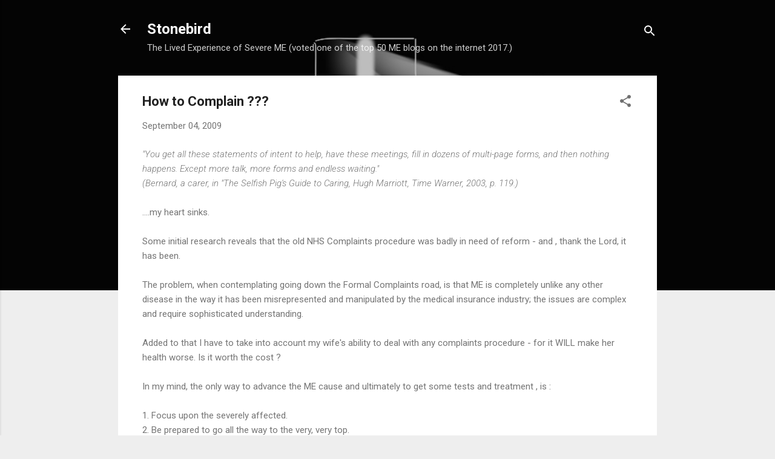

--- FILE ---
content_type: text/html; charset=UTF-8
request_url: http://carersfight.blogspot.com/2009/09/how-to-complain.html
body_size: 24424
content:
<!DOCTYPE html>
<html dir='ltr' lang='en'>
<head>
<meta content='width=device-width, initial-scale=1' name='viewport'/>
<title>How to Complain ???</title>
<meta content='text/html; charset=UTF-8' http-equiv='Content-Type'/>
<!-- Chrome, Firefox OS and Opera -->
<meta content='#eeeeee' name='theme-color'/>
<!-- Windows Phone -->
<meta content='#eeeeee' name='msapplication-navbutton-color'/>
<meta content='blogger' name='generator'/>
<link href='http://carersfight.blogspot.com/favicon.ico' rel='icon' type='image/x-icon'/>
<link href='http://carersfight.blogspot.com/2009/09/how-to-complain.html' rel='canonical'/>
<link rel="alternate" type="application/atom+xml" title="Stonebird - Atom" href="http://carersfight.blogspot.com/feeds/posts/default" />
<link rel="alternate" type="application/rss+xml" title="Stonebird - RSS" href="http://carersfight.blogspot.com/feeds/posts/default?alt=rss" />
<link rel="service.post" type="application/atom+xml" title="Stonebird - Atom" href="https://www.blogger.com/feeds/4744427773401707938/posts/default" />

<link rel="alternate" type="application/atom+xml" title="Stonebird - Atom" href="http://carersfight.blogspot.com/feeds/6215272242609537877/comments/default" />
<!--Can't find substitution for tag [blog.ieCssRetrofitLinks]-->
<meta content='http://carersfight.blogspot.com/2009/09/how-to-complain.html' property='og:url'/>
<meta content='How to Complain ???' property='og:title'/>
<meta content='&quot;You get all these statements of intent to help, have these meetings, fill in dozens of multi-page forms, and then nothing happens. Except m...' property='og:description'/>
<style type='text/css'>@font-face{font-family:'Roboto';font-style:italic;font-weight:300;font-stretch:100%;font-display:swap;src:url(//fonts.gstatic.com/s/roboto/v50/KFOKCnqEu92Fr1Mu53ZEC9_Vu3r1gIhOszmOClHrs6ljXfMMLt_QuAX-k3Yi128m0kN2.woff2)format('woff2');unicode-range:U+0460-052F,U+1C80-1C8A,U+20B4,U+2DE0-2DFF,U+A640-A69F,U+FE2E-FE2F;}@font-face{font-family:'Roboto';font-style:italic;font-weight:300;font-stretch:100%;font-display:swap;src:url(//fonts.gstatic.com/s/roboto/v50/KFOKCnqEu92Fr1Mu53ZEC9_Vu3r1gIhOszmOClHrs6ljXfMMLt_QuAz-k3Yi128m0kN2.woff2)format('woff2');unicode-range:U+0301,U+0400-045F,U+0490-0491,U+04B0-04B1,U+2116;}@font-face{font-family:'Roboto';font-style:italic;font-weight:300;font-stretch:100%;font-display:swap;src:url(//fonts.gstatic.com/s/roboto/v50/KFOKCnqEu92Fr1Mu53ZEC9_Vu3r1gIhOszmOClHrs6ljXfMMLt_QuAT-k3Yi128m0kN2.woff2)format('woff2');unicode-range:U+1F00-1FFF;}@font-face{font-family:'Roboto';font-style:italic;font-weight:300;font-stretch:100%;font-display:swap;src:url(//fonts.gstatic.com/s/roboto/v50/KFOKCnqEu92Fr1Mu53ZEC9_Vu3r1gIhOszmOClHrs6ljXfMMLt_QuAv-k3Yi128m0kN2.woff2)format('woff2');unicode-range:U+0370-0377,U+037A-037F,U+0384-038A,U+038C,U+038E-03A1,U+03A3-03FF;}@font-face{font-family:'Roboto';font-style:italic;font-weight:300;font-stretch:100%;font-display:swap;src:url(//fonts.gstatic.com/s/roboto/v50/KFOKCnqEu92Fr1Mu53ZEC9_Vu3r1gIhOszmOClHrs6ljXfMMLt_QuHT-k3Yi128m0kN2.woff2)format('woff2');unicode-range:U+0302-0303,U+0305,U+0307-0308,U+0310,U+0312,U+0315,U+031A,U+0326-0327,U+032C,U+032F-0330,U+0332-0333,U+0338,U+033A,U+0346,U+034D,U+0391-03A1,U+03A3-03A9,U+03B1-03C9,U+03D1,U+03D5-03D6,U+03F0-03F1,U+03F4-03F5,U+2016-2017,U+2034-2038,U+203C,U+2040,U+2043,U+2047,U+2050,U+2057,U+205F,U+2070-2071,U+2074-208E,U+2090-209C,U+20D0-20DC,U+20E1,U+20E5-20EF,U+2100-2112,U+2114-2115,U+2117-2121,U+2123-214F,U+2190,U+2192,U+2194-21AE,U+21B0-21E5,U+21F1-21F2,U+21F4-2211,U+2213-2214,U+2216-22FF,U+2308-230B,U+2310,U+2319,U+231C-2321,U+2336-237A,U+237C,U+2395,U+239B-23B7,U+23D0,U+23DC-23E1,U+2474-2475,U+25AF,U+25B3,U+25B7,U+25BD,U+25C1,U+25CA,U+25CC,U+25FB,U+266D-266F,U+27C0-27FF,U+2900-2AFF,U+2B0E-2B11,U+2B30-2B4C,U+2BFE,U+3030,U+FF5B,U+FF5D,U+1D400-1D7FF,U+1EE00-1EEFF;}@font-face{font-family:'Roboto';font-style:italic;font-weight:300;font-stretch:100%;font-display:swap;src:url(//fonts.gstatic.com/s/roboto/v50/KFOKCnqEu92Fr1Mu53ZEC9_Vu3r1gIhOszmOClHrs6ljXfMMLt_QuGb-k3Yi128m0kN2.woff2)format('woff2');unicode-range:U+0001-000C,U+000E-001F,U+007F-009F,U+20DD-20E0,U+20E2-20E4,U+2150-218F,U+2190,U+2192,U+2194-2199,U+21AF,U+21E6-21F0,U+21F3,U+2218-2219,U+2299,U+22C4-22C6,U+2300-243F,U+2440-244A,U+2460-24FF,U+25A0-27BF,U+2800-28FF,U+2921-2922,U+2981,U+29BF,U+29EB,U+2B00-2BFF,U+4DC0-4DFF,U+FFF9-FFFB,U+10140-1018E,U+10190-1019C,U+101A0,U+101D0-101FD,U+102E0-102FB,U+10E60-10E7E,U+1D2C0-1D2D3,U+1D2E0-1D37F,U+1F000-1F0FF,U+1F100-1F1AD,U+1F1E6-1F1FF,U+1F30D-1F30F,U+1F315,U+1F31C,U+1F31E,U+1F320-1F32C,U+1F336,U+1F378,U+1F37D,U+1F382,U+1F393-1F39F,U+1F3A7-1F3A8,U+1F3AC-1F3AF,U+1F3C2,U+1F3C4-1F3C6,U+1F3CA-1F3CE,U+1F3D4-1F3E0,U+1F3ED,U+1F3F1-1F3F3,U+1F3F5-1F3F7,U+1F408,U+1F415,U+1F41F,U+1F426,U+1F43F,U+1F441-1F442,U+1F444,U+1F446-1F449,U+1F44C-1F44E,U+1F453,U+1F46A,U+1F47D,U+1F4A3,U+1F4B0,U+1F4B3,U+1F4B9,U+1F4BB,U+1F4BF,U+1F4C8-1F4CB,U+1F4D6,U+1F4DA,U+1F4DF,U+1F4E3-1F4E6,U+1F4EA-1F4ED,U+1F4F7,U+1F4F9-1F4FB,U+1F4FD-1F4FE,U+1F503,U+1F507-1F50B,U+1F50D,U+1F512-1F513,U+1F53E-1F54A,U+1F54F-1F5FA,U+1F610,U+1F650-1F67F,U+1F687,U+1F68D,U+1F691,U+1F694,U+1F698,U+1F6AD,U+1F6B2,U+1F6B9-1F6BA,U+1F6BC,U+1F6C6-1F6CF,U+1F6D3-1F6D7,U+1F6E0-1F6EA,U+1F6F0-1F6F3,U+1F6F7-1F6FC,U+1F700-1F7FF,U+1F800-1F80B,U+1F810-1F847,U+1F850-1F859,U+1F860-1F887,U+1F890-1F8AD,U+1F8B0-1F8BB,U+1F8C0-1F8C1,U+1F900-1F90B,U+1F93B,U+1F946,U+1F984,U+1F996,U+1F9E9,U+1FA00-1FA6F,U+1FA70-1FA7C,U+1FA80-1FA89,U+1FA8F-1FAC6,U+1FACE-1FADC,U+1FADF-1FAE9,U+1FAF0-1FAF8,U+1FB00-1FBFF;}@font-face{font-family:'Roboto';font-style:italic;font-weight:300;font-stretch:100%;font-display:swap;src:url(//fonts.gstatic.com/s/roboto/v50/KFOKCnqEu92Fr1Mu53ZEC9_Vu3r1gIhOszmOClHrs6ljXfMMLt_QuAf-k3Yi128m0kN2.woff2)format('woff2');unicode-range:U+0102-0103,U+0110-0111,U+0128-0129,U+0168-0169,U+01A0-01A1,U+01AF-01B0,U+0300-0301,U+0303-0304,U+0308-0309,U+0323,U+0329,U+1EA0-1EF9,U+20AB;}@font-face{font-family:'Roboto';font-style:italic;font-weight:300;font-stretch:100%;font-display:swap;src:url(//fonts.gstatic.com/s/roboto/v50/KFOKCnqEu92Fr1Mu53ZEC9_Vu3r1gIhOszmOClHrs6ljXfMMLt_QuAb-k3Yi128m0kN2.woff2)format('woff2');unicode-range:U+0100-02BA,U+02BD-02C5,U+02C7-02CC,U+02CE-02D7,U+02DD-02FF,U+0304,U+0308,U+0329,U+1D00-1DBF,U+1E00-1E9F,U+1EF2-1EFF,U+2020,U+20A0-20AB,U+20AD-20C0,U+2113,U+2C60-2C7F,U+A720-A7FF;}@font-face{font-family:'Roboto';font-style:italic;font-weight:300;font-stretch:100%;font-display:swap;src:url(//fonts.gstatic.com/s/roboto/v50/KFOKCnqEu92Fr1Mu53ZEC9_Vu3r1gIhOszmOClHrs6ljXfMMLt_QuAj-k3Yi128m0g.woff2)format('woff2');unicode-range:U+0000-00FF,U+0131,U+0152-0153,U+02BB-02BC,U+02C6,U+02DA,U+02DC,U+0304,U+0308,U+0329,U+2000-206F,U+20AC,U+2122,U+2191,U+2193,U+2212,U+2215,U+FEFF,U+FFFD;}@font-face{font-family:'Roboto';font-style:normal;font-weight:400;font-stretch:100%;font-display:swap;src:url(//fonts.gstatic.com/s/roboto/v50/KFO7CnqEu92Fr1ME7kSn66aGLdTylUAMa3GUBHMdazTgWw.woff2)format('woff2');unicode-range:U+0460-052F,U+1C80-1C8A,U+20B4,U+2DE0-2DFF,U+A640-A69F,U+FE2E-FE2F;}@font-face{font-family:'Roboto';font-style:normal;font-weight:400;font-stretch:100%;font-display:swap;src:url(//fonts.gstatic.com/s/roboto/v50/KFO7CnqEu92Fr1ME7kSn66aGLdTylUAMa3iUBHMdazTgWw.woff2)format('woff2');unicode-range:U+0301,U+0400-045F,U+0490-0491,U+04B0-04B1,U+2116;}@font-face{font-family:'Roboto';font-style:normal;font-weight:400;font-stretch:100%;font-display:swap;src:url(//fonts.gstatic.com/s/roboto/v50/KFO7CnqEu92Fr1ME7kSn66aGLdTylUAMa3CUBHMdazTgWw.woff2)format('woff2');unicode-range:U+1F00-1FFF;}@font-face{font-family:'Roboto';font-style:normal;font-weight:400;font-stretch:100%;font-display:swap;src:url(//fonts.gstatic.com/s/roboto/v50/KFO7CnqEu92Fr1ME7kSn66aGLdTylUAMa3-UBHMdazTgWw.woff2)format('woff2');unicode-range:U+0370-0377,U+037A-037F,U+0384-038A,U+038C,U+038E-03A1,U+03A3-03FF;}@font-face{font-family:'Roboto';font-style:normal;font-weight:400;font-stretch:100%;font-display:swap;src:url(//fonts.gstatic.com/s/roboto/v50/KFO7CnqEu92Fr1ME7kSn66aGLdTylUAMawCUBHMdazTgWw.woff2)format('woff2');unicode-range:U+0302-0303,U+0305,U+0307-0308,U+0310,U+0312,U+0315,U+031A,U+0326-0327,U+032C,U+032F-0330,U+0332-0333,U+0338,U+033A,U+0346,U+034D,U+0391-03A1,U+03A3-03A9,U+03B1-03C9,U+03D1,U+03D5-03D6,U+03F0-03F1,U+03F4-03F5,U+2016-2017,U+2034-2038,U+203C,U+2040,U+2043,U+2047,U+2050,U+2057,U+205F,U+2070-2071,U+2074-208E,U+2090-209C,U+20D0-20DC,U+20E1,U+20E5-20EF,U+2100-2112,U+2114-2115,U+2117-2121,U+2123-214F,U+2190,U+2192,U+2194-21AE,U+21B0-21E5,U+21F1-21F2,U+21F4-2211,U+2213-2214,U+2216-22FF,U+2308-230B,U+2310,U+2319,U+231C-2321,U+2336-237A,U+237C,U+2395,U+239B-23B7,U+23D0,U+23DC-23E1,U+2474-2475,U+25AF,U+25B3,U+25B7,U+25BD,U+25C1,U+25CA,U+25CC,U+25FB,U+266D-266F,U+27C0-27FF,U+2900-2AFF,U+2B0E-2B11,U+2B30-2B4C,U+2BFE,U+3030,U+FF5B,U+FF5D,U+1D400-1D7FF,U+1EE00-1EEFF;}@font-face{font-family:'Roboto';font-style:normal;font-weight:400;font-stretch:100%;font-display:swap;src:url(//fonts.gstatic.com/s/roboto/v50/KFO7CnqEu92Fr1ME7kSn66aGLdTylUAMaxKUBHMdazTgWw.woff2)format('woff2');unicode-range:U+0001-000C,U+000E-001F,U+007F-009F,U+20DD-20E0,U+20E2-20E4,U+2150-218F,U+2190,U+2192,U+2194-2199,U+21AF,U+21E6-21F0,U+21F3,U+2218-2219,U+2299,U+22C4-22C6,U+2300-243F,U+2440-244A,U+2460-24FF,U+25A0-27BF,U+2800-28FF,U+2921-2922,U+2981,U+29BF,U+29EB,U+2B00-2BFF,U+4DC0-4DFF,U+FFF9-FFFB,U+10140-1018E,U+10190-1019C,U+101A0,U+101D0-101FD,U+102E0-102FB,U+10E60-10E7E,U+1D2C0-1D2D3,U+1D2E0-1D37F,U+1F000-1F0FF,U+1F100-1F1AD,U+1F1E6-1F1FF,U+1F30D-1F30F,U+1F315,U+1F31C,U+1F31E,U+1F320-1F32C,U+1F336,U+1F378,U+1F37D,U+1F382,U+1F393-1F39F,U+1F3A7-1F3A8,U+1F3AC-1F3AF,U+1F3C2,U+1F3C4-1F3C6,U+1F3CA-1F3CE,U+1F3D4-1F3E0,U+1F3ED,U+1F3F1-1F3F3,U+1F3F5-1F3F7,U+1F408,U+1F415,U+1F41F,U+1F426,U+1F43F,U+1F441-1F442,U+1F444,U+1F446-1F449,U+1F44C-1F44E,U+1F453,U+1F46A,U+1F47D,U+1F4A3,U+1F4B0,U+1F4B3,U+1F4B9,U+1F4BB,U+1F4BF,U+1F4C8-1F4CB,U+1F4D6,U+1F4DA,U+1F4DF,U+1F4E3-1F4E6,U+1F4EA-1F4ED,U+1F4F7,U+1F4F9-1F4FB,U+1F4FD-1F4FE,U+1F503,U+1F507-1F50B,U+1F50D,U+1F512-1F513,U+1F53E-1F54A,U+1F54F-1F5FA,U+1F610,U+1F650-1F67F,U+1F687,U+1F68D,U+1F691,U+1F694,U+1F698,U+1F6AD,U+1F6B2,U+1F6B9-1F6BA,U+1F6BC,U+1F6C6-1F6CF,U+1F6D3-1F6D7,U+1F6E0-1F6EA,U+1F6F0-1F6F3,U+1F6F7-1F6FC,U+1F700-1F7FF,U+1F800-1F80B,U+1F810-1F847,U+1F850-1F859,U+1F860-1F887,U+1F890-1F8AD,U+1F8B0-1F8BB,U+1F8C0-1F8C1,U+1F900-1F90B,U+1F93B,U+1F946,U+1F984,U+1F996,U+1F9E9,U+1FA00-1FA6F,U+1FA70-1FA7C,U+1FA80-1FA89,U+1FA8F-1FAC6,U+1FACE-1FADC,U+1FADF-1FAE9,U+1FAF0-1FAF8,U+1FB00-1FBFF;}@font-face{font-family:'Roboto';font-style:normal;font-weight:400;font-stretch:100%;font-display:swap;src:url(//fonts.gstatic.com/s/roboto/v50/KFO7CnqEu92Fr1ME7kSn66aGLdTylUAMa3OUBHMdazTgWw.woff2)format('woff2');unicode-range:U+0102-0103,U+0110-0111,U+0128-0129,U+0168-0169,U+01A0-01A1,U+01AF-01B0,U+0300-0301,U+0303-0304,U+0308-0309,U+0323,U+0329,U+1EA0-1EF9,U+20AB;}@font-face{font-family:'Roboto';font-style:normal;font-weight:400;font-stretch:100%;font-display:swap;src:url(//fonts.gstatic.com/s/roboto/v50/KFO7CnqEu92Fr1ME7kSn66aGLdTylUAMa3KUBHMdazTgWw.woff2)format('woff2');unicode-range:U+0100-02BA,U+02BD-02C5,U+02C7-02CC,U+02CE-02D7,U+02DD-02FF,U+0304,U+0308,U+0329,U+1D00-1DBF,U+1E00-1E9F,U+1EF2-1EFF,U+2020,U+20A0-20AB,U+20AD-20C0,U+2113,U+2C60-2C7F,U+A720-A7FF;}@font-face{font-family:'Roboto';font-style:normal;font-weight:400;font-stretch:100%;font-display:swap;src:url(//fonts.gstatic.com/s/roboto/v50/KFO7CnqEu92Fr1ME7kSn66aGLdTylUAMa3yUBHMdazQ.woff2)format('woff2');unicode-range:U+0000-00FF,U+0131,U+0152-0153,U+02BB-02BC,U+02C6,U+02DA,U+02DC,U+0304,U+0308,U+0329,U+2000-206F,U+20AC,U+2122,U+2191,U+2193,U+2212,U+2215,U+FEFF,U+FFFD;}@font-face{font-family:'Roboto';font-style:normal;font-weight:700;font-stretch:100%;font-display:swap;src:url(//fonts.gstatic.com/s/roboto/v50/KFO7CnqEu92Fr1ME7kSn66aGLdTylUAMa3GUBHMdazTgWw.woff2)format('woff2');unicode-range:U+0460-052F,U+1C80-1C8A,U+20B4,U+2DE0-2DFF,U+A640-A69F,U+FE2E-FE2F;}@font-face{font-family:'Roboto';font-style:normal;font-weight:700;font-stretch:100%;font-display:swap;src:url(//fonts.gstatic.com/s/roboto/v50/KFO7CnqEu92Fr1ME7kSn66aGLdTylUAMa3iUBHMdazTgWw.woff2)format('woff2');unicode-range:U+0301,U+0400-045F,U+0490-0491,U+04B0-04B1,U+2116;}@font-face{font-family:'Roboto';font-style:normal;font-weight:700;font-stretch:100%;font-display:swap;src:url(//fonts.gstatic.com/s/roboto/v50/KFO7CnqEu92Fr1ME7kSn66aGLdTylUAMa3CUBHMdazTgWw.woff2)format('woff2');unicode-range:U+1F00-1FFF;}@font-face{font-family:'Roboto';font-style:normal;font-weight:700;font-stretch:100%;font-display:swap;src:url(//fonts.gstatic.com/s/roboto/v50/KFO7CnqEu92Fr1ME7kSn66aGLdTylUAMa3-UBHMdazTgWw.woff2)format('woff2');unicode-range:U+0370-0377,U+037A-037F,U+0384-038A,U+038C,U+038E-03A1,U+03A3-03FF;}@font-face{font-family:'Roboto';font-style:normal;font-weight:700;font-stretch:100%;font-display:swap;src:url(//fonts.gstatic.com/s/roboto/v50/KFO7CnqEu92Fr1ME7kSn66aGLdTylUAMawCUBHMdazTgWw.woff2)format('woff2');unicode-range:U+0302-0303,U+0305,U+0307-0308,U+0310,U+0312,U+0315,U+031A,U+0326-0327,U+032C,U+032F-0330,U+0332-0333,U+0338,U+033A,U+0346,U+034D,U+0391-03A1,U+03A3-03A9,U+03B1-03C9,U+03D1,U+03D5-03D6,U+03F0-03F1,U+03F4-03F5,U+2016-2017,U+2034-2038,U+203C,U+2040,U+2043,U+2047,U+2050,U+2057,U+205F,U+2070-2071,U+2074-208E,U+2090-209C,U+20D0-20DC,U+20E1,U+20E5-20EF,U+2100-2112,U+2114-2115,U+2117-2121,U+2123-214F,U+2190,U+2192,U+2194-21AE,U+21B0-21E5,U+21F1-21F2,U+21F4-2211,U+2213-2214,U+2216-22FF,U+2308-230B,U+2310,U+2319,U+231C-2321,U+2336-237A,U+237C,U+2395,U+239B-23B7,U+23D0,U+23DC-23E1,U+2474-2475,U+25AF,U+25B3,U+25B7,U+25BD,U+25C1,U+25CA,U+25CC,U+25FB,U+266D-266F,U+27C0-27FF,U+2900-2AFF,U+2B0E-2B11,U+2B30-2B4C,U+2BFE,U+3030,U+FF5B,U+FF5D,U+1D400-1D7FF,U+1EE00-1EEFF;}@font-face{font-family:'Roboto';font-style:normal;font-weight:700;font-stretch:100%;font-display:swap;src:url(//fonts.gstatic.com/s/roboto/v50/KFO7CnqEu92Fr1ME7kSn66aGLdTylUAMaxKUBHMdazTgWw.woff2)format('woff2');unicode-range:U+0001-000C,U+000E-001F,U+007F-009F,U+20DD-20E0,U+20E2-20E4,U+2150-218F,U+2190,U+2192,U+2194-2199,U+21AF,U+21E6-21F0,U+21F3,U+2218-2219,U+2299,U+22C4-22C6,U+2300-243F,U+2440-244A,U+2460-24FF,U+25A0-27BF,U+2800-28FF,U+2921-2922,U+2981,U+29BF,U+29EB,U+2B00-2BFF,U+4DC0-4DFF,U+FFF9-FFFB,U+10140-1018E,U+10190-1019C,U+101A0,U+101D0-101FD,U+102E0-102FB,U+10E60-10E7E,U+1D2C0-1D2D3,U+1D2E0-1D37F,U+1F000-1F0FF,U+1F100-1F1AD,U+1F1E6-1F1FF,U+1F30D-1F30F,U+1F315,U+1F31C,U+1F31E,U+1F320-1F32C,U+1F336,U+1F378,U+1F37D,U+1F382,U+1F393-1F39F,U+1F3A7-1F3A8,U+1F3AC-1F3AF,U+1F3C2,U+1F3C4-1F3C6,U+1F3CA-1F3CE,U+1F3D4-1F3E0,U+1F3ED,U+1F3F1-1F3F3,U+1F3F5-1F3F7,U+1F408,U+1F415,U+1F41F,U+1F426,U+1F43F,U+1F441-1F442,U+1F444,U+1F446-1F449,U+1F44C-1F44E,U+1F453,U+1F46A,U+1F47D,U+1F4A3,U+1F4B0,U+1F4B3,U+1F4B9,U+1F4BB,U+1F4BF,U+1F4C8-1F4CB,U+1F4D6,U+1F4DA,U+1F4DF,U+1F4E3-1F4E6,U+1F4EA-1F4ED,U+1F4F7,U+1F4F9-1F4FB,U+1F4FD-1F4FE,U+1F503,U+1F507-1F50B,U+1F50D,U+1F512-1F513,U+1F53E-1F54A,U+1F54F-1F5FA,U+1F610,U+1F650-1F67F,U+1F687,U+1F68D,U+1F691,U+1F694,U+1F698,U+1F6AD,U+1F6B2,U+1F6B9-1F6BA,U+1F6BC,U+1F6C6-1F6CF,U+1F6D3-1F6D7,U+1F6E0-1F6EA,U+1F6F0-1F6F3,U+1F6F7-1F6FC,U+1F700-1F7FF,U+1F800-1F80B,U+1F810-1F847,U+1F850-1F859,U+1F860-1F887,U+1F890-1F8AD,U+1F8B0-1F8BB,U+1F8C0-1F8C1,U+1F900-1F90B,U+1F93B,U+1F946,U+1F984,U+1F996,U+1F9E9,U+1FA00-1FA6F,U+1FA70-1FA7C,U+1FA80-1FA89,U+1FA8F-1FAC6,U+1FACE-1FADC,U+1FADF-1FAE9,U+1FAF0-1FAF8,U+1FB00-1FBFF;}@font-face{font-family:'Roboto';font-style:normal;font-weight:700;font-stretch:100%;font-display:swap;src:url(//fonts.gstatic.com/s/roboto/v50/KFO7CnqEu92Fr1ME7kSn66aGLdTylUAMa3OUBHMdazTgWw.woff2)format('woff2');unicode-range:U+0102-0103,U+0110-0111,U+0128-0129,U+0168-0169,U+01A0-01A1,U+01AF-01B0,U+0300-0301,U+0303-0304,U+0308-0309,U+0323,U+0329,U+1EA0-1EF9,U+20AB;}@font-face{font-family:'Roboto';font-style:normal;font-weight:700;font-stretch:100%;font-display:swap;src:url(//fonts.gstatic.com/s/roboto/v50/KFO7CnqEu92Fr1ME7kSn66aGLdTylUAMa3KUBHMdazTgWw.woff2)format('woff2');unicode-range:U+0100-02BA,U+02BD-02C5,U+02C7-02CC,U+02CE-02D7,U+02DD-02FF,U+0304,U+0308,U+0329,U+1D00-1DBF,U+1E00-1E9F,U+1EF2-1EFF,U+2020,U+20A0-20AB,U+20AD-20C0,U+2113,U+2C60-2C7F,U+A720-A7FF;}@font-face{font-family:'Roboto';font-style:normal;font-weight:700;font-stretch:100%;font-display:swap;src:url(//fonts.gstatic.com/s/roboto/v50/KFO7CnqEu92Fr1ME7kSn66aGLdTylUAMa3yUBHMdazQ.woff2)format('woff2');unicode-range:U+0000-00FF,U+0131,U+0152-0153,U+02BB-02BC,U+02C6,U+02DA,U+02DC,U+0304,U+0308,U+0329,U+2000-206F,U+20AC,U+2122,U+2191,U+2193,U+2212,U+2215,U+FEFF,U+FFFD;}</style>
<style id='page-skin-1' type='text/css'><!--
/*! normalize.css v3.0.1 | MIT License | git.io/normalize */html{font-family:sans-serif;-ms-text-size-adjust:100%;-webkit-text-size-adjust:100%}body{margin:0}article,aside,details,figcaption,figure,footer,header,hgroup,main,nav,section,summary{display:block}audio,canvas,progress,video{display:inline-block;vertical-align:baseline}audio:not([controls]){display:none;height:0}[hidden],template{display:none}a{background:transparent}a:active,a:hover{outline:0}abbr[title]{border-bottom:1px dotted}b,strong{font-weight:bold}dfn{font-style:italic}h1{font-size:2em;margin:.67em 0}mark{background:#ff0;color:#000}small{font-size:80%}sub,sup{font-size:75%;line-height:0;position:relative;vertical-align:baseline}sup{top:-0.5em}sub{bottom:-0.25em}img{border:0}svg:not(:root){overflow:hidden}figure{margin:1em 40px}hr{-moz-box-sizing:content-box;box-sizing:content-box;height:0}pre{overflow:auto}code,kbd,pre,samp{font-family:monospace,monospace;font-size:1em}button,input,optgroup,select,textarea{color:inherit;font:inherit;margin:0}button{overflow:visible}button,select{text-transform:none}button,html input[type="button"],input[type="reset"],input[type="submit"]{-webkit-appearance:button;cursor:pointer}button[disabled],html input[disabled]{cursor:default}button::-moz-focus-inner,input::-moz-focus-inner{border:0;padding:0}input{line-height:normal}input[type="checkbox"],input[type="radio"]{box-sizing:border-box;padding:0}input[type="number"]::-webkit-inner-spin-button,input[type="number"]::-webkit-outer-spin-button{height:auto}input[type="search"]{-webkit-appearance:textfield;-moz-box-sizing:content-box;-webkit-box-sizing:content-box;box-sizing:content-box}input[type="search"]::-webkit-search-cancel-button,input[type="search"]::-webkit-search-decoration{-webkit-appearance:none}fieldset{border:1px solid #c0c0c0;margin:0 2px;padding:.35em .625em .75em}legend{border:0;padding:0}textarea{overflow:auto}optgroup{font-weight:bold}table{border-collapse:collapse;border-spacing:0}td,th{padding:0}
/*!************************************************
* Blogger Template Style
* Name: Contempo
**************************************************/
body{
overflow-wrap:break-word;
word-break:break-word;
word-wrap:break-word
}
.hidden{
display:none
}
.invisible{
visibility:hidden
}
.container::after,.float-container::after{
clear:both;
content:"";
display:table
}
.clearboth{
clear:both
}
#comments .comment .comment-actions,.subscribe-popup .FollowByEmail .follow-by-email-submit,.widget.Profile .profile-link,.widget.Profile .profile-link.visit-profile{
background:0 0;
border:0;
box-shadow:none;
color:#f3212d;
cursor:pointer;
font-size:14px;
font-weight:700;
outline:0;
text-decoration:none;
text-transform:uppercase;
width:auto
}
.dim-overlay{
background-color:rgba(0,0,0,.54);
height:100vh;
left:0;
position:fixed;
top:0;
width:100%
}
#sharing-dim-overlay{
background-color:transparent
}
input::-ms-clear{
display:none
}
.blogger-logo,.svg-icon-24.blogger-logo{
fill:#ff9800;
opacity:1
}
.loading-spinner-large{
-webkit-animation:mspin-rotate 1.568s infinite linear;
animation:mspin-rotate 1.568s infinite linear;
height:48px;
overflow:hidden;
position:absolute;
width:48px;
z-index:200
}
.loading-spinner-large>div{
-webkit-animation:mspin-revrot 5332ms infinite steps(4);
animation:mspin-revrot 5332ms infinite steps(4)
}
.loading-spinner-large>div>div{
-webkit-animation:mspin-singlecolor-large-film 1333ms infinite steps(81);
animation:mspin-singlecolor-large-film 1333ms infinite steps(81);
background-size:100%;
height:48px;
width:3888px
}
.mspin-black-large>div>div,.mspin-grey_54-large>div>div{
background-image:url(https://www.blogblog.com/indie/mspin_black_large.svg)
}
.mspin-white-large>div>div{
background-image:url(https://www.blogblog.com/indie/mspin_white_large.svg)
}
.mspin-grey_54-large{
opacity:.54
}
@-webkit-keyframes mspin-singlecolor-large-film{
from{
-webkit-transform:translateX(0);
transform:translateX(0)
}
to{
-webkit-transform:translateX(-3888px);
transform:translateX(-3888px)
}
}
@keyframes mspin-singlecolor-large-film{
from{
-webkit-transform:translateX(0);
transform:translateX(0)
}
to{
-webkit-transform:translateX(-3888px);
transform:translateX(-3888px)
}
}
@-webkit-keyframes mspin-rotate{
from{
-webkit-transform:rotate(0);
transform:rotate(0)
}
to{
-webkit-transform:rotate(360deg);
transform:rotate(360deg)
}
}
@keyframes mspin-rotate{
from{
-webkit-transform:rotate(0);
transform:rotate(0)
}
to{
-webkit-transform:rotate(360deg);
transform:rotate(360deg)
}
}
@-webkit-keyframes mspin-revrot{
from{
-webkit-transform:rotate(0);
transform:rotate(0)
}
to{
-webkit-transform:rotate(-360deg);
transform:rotate(-360deg)
}
}
@keyframes mspin-revrot{
from{
-webkit-transform:rotate(0);
transform:rotate(0)
}
to{
-webkit-transform:rotate(-360deg);
transform:rotate(-360deg)
}
}
.skip-navigation{
background-color:#fff;
box-sizing:border-box;
color:#000;
display:block;
height:0;
left:0;
line-height:50px;
overflow:hidden;
padding-top:0;
position:fixed;
text-align:center;
top:0;
-webkit-transition:box-shadow .3s,height .3s,padding-top .3s;
transition:box-shadow .3s,height .3s,padding-top .3s;
width:100%;
z-index:900
}
.skip-navigation:focus{
box-shadow:0 4px 5px 0 rgba(0,0,0,.14),0 1px 10px 0 rgba(0,0,0,.12),0 2px 4px -1px rgba(0,0,0,.2);
height:50px
}
#main{
outline:0
}
.main-heading{
position:absolute;
clip:rect(1px,1px,1px,1px);
padding:0;
border:0;
height:1px;
width:1px;
overflow:hidden
}
.Attribution{
margin-top:1em;
text-align:center
}
.Attribution .blogger img,.Attribution .blogger svg{
vertical-align:bottom
}
.Attribution .blogger img{
margin-right:.5em
}
.Attribution div{
line-height:24px;
margin-top:.5em
}
.Attribution .copyright,.Attribution .image-attribution{
font-size:.7em;
margin-top:1.5em
}
.BLOG_mobile_video_class{
display:none
}
.bg-photo{
background-attachment:scroll!important
}
body .CSS_LIGHTBOX{
z-index:900
}
.extendable .show-less,.extendable .show-more{
border-color:#f3212d;
color:#f3212d;
margin-top:8px
}
.extendable .show-less.hidden,.extendable .show-more.hidden{
display:none
}
.inline-ad{
display:none;
max-width:100%;
overflow:hidden
}
.adsbygoogle{
display:block
}
#cookieChoiceInfo{
bottom:0;
top:auto
}
iframe.b-hbp-video{
border:0
}
.post-body img{
max-width:100%
}
.post-body iframe{
max-width:100%
}
.post-body a[imageanchor="1"]{
display:inline-block
}
.byline{
margin-right:1em
}
.byline:last-child{
margin-right:0
}
.link-copied-dialog{
max-width:520px;
outline:0
}
.link-copied-dialog .modal-dialog-buttons{
margin-top:8px
}
.link-copied-dialog .goog-buttonset-default{
background:0 0;
border:0
}
.link-copied-dialog .goog-buttonset-default:focus{
outline:0
}
.paging-control-container{
margin-bottom:16px
}
.paging-control-container .paging-control{
display:inline-block
}
.paging-control-container .comment-range-text::after,.paging-control-container .paging-control{
color:#f3212d
}
.paging-control-container .comment-range-text,.paging-control-container .paging-control{
margin-right:8px
}
.paging-control-container .comment-range-text::after,.paging-control-container .paging-control::after{
content:"\b7";
cursor:default;
padding-left:8px;
pointer-events:none
}
.paging-control-container .comment-range-text:last-child::after,.paging-control-container .paging-control:last-child::after{
content:none
}
.byline.reactions iframe{
height:20px
}
.b-notification{
color:#000;
background-color:#fff;
border-bottom:solid 1px #000;
box-sizing:border-box;
padding:16px 32px;
text-align:center
}
.b-notification.visible{
-webkit-transition:margin-top .3s cubic-bezier(.4,0,.2,1);
transition:margin-top .3s cubic-bezier(.4,0,.2,1)
}
.b-notification.invisible{
position:absolute
}
.b-notification-close{
position:absolute;
right:8px;
top:8px
}
.no-posts-message{
line-height:40px;
text-align:center
}
@media screen and (max-width:800px){
body.item-view .post-body a[imageanchor="1"][style*="float: left;"],body.item-view .post-body a[imageanchor="1"][style*="float: right;"]{
float:none!important;
clear:none!important
}
body.item-view .post-body a[imageanchor="1"] img{
display:block;
height:auto;
margin:0 auto
}
body.item-view .post-body>.separator:first-child>a[imageanchor="1"]:first-child{
margin-top:20px
}
.post-body a[imageanchor]{
display:block
}
body.item-view .post-body a[imageanchor="1"]{
margin-left:0!important;
margin-right:0!important
}
body.item-view .post-body a[imageanchor="1"]+a[imageanchor="1"]{
margin-top:16px
}
}
.item-control{
display:none
}
#comments{
border-top:1px dashed rgba(0,0,0,.54);
margin-top:20px;
padding:20px
}
#comments .comment-thread ol{
margin:0;
padding-left:0;
padding-left:0
}
#comments .comment .comment-replybox-single,#comments .comment-thread .comment-replies{
margin-left:60px
}
#comments .comment-thread .thread-count{
display:none
}
#comments .comment{
list-style-type:none;
padding:0 0 30px;
position:relative
}
#comments .comment .comment{
padding-bottom:8px
}
.comment .avatar-image-container{
position:absolute
}
.comment .avatar-image-container img{
border-radius:50%
}
.avatar-image-container svg,.comment .avatar-image-container .avatar-icon{
border-radius:50%;
border:solid 1px #707070;
box-sizing:border-box;
fill:#707070;
height:35px;
margin:0;
padding:7px;
width:35px
}
.comment .comment-block{
margin-top:10px;
margin-left:60px;
padding-bottom:0
}
#comments .comment-author-header-wrapper{
margin-left:40px
}
#comments .comment .thread-expanded .comment-block{
padding-bottom:20px
}
#comments .comment .comment-header .user,#comments .comment .comment-header .user a{
color:#212121;
font-style:normal;
font-weight:700
}
#comments .comment .comment-actions{
bottom:0;
margin-bottom:15px;
position:absolute
}
#comments .comment .comment-actions>*{
margin-right:8px
}
#comments .comment .comment-header .datetime{
bottom:0;
color:rgba(33,33,33,.54);
display:inline-block;
font-size:13px;
font-style:italic;
margin-left:8px
}
#comments .comment .comment-footer .comment-timestamp a,#comments .comment .comment-header .datetime a{
color:rgba(33,33,33,.54)
}
#comments .comment .comment-content,.comment .comment-body{
margin-top:12px;
word-break:break-word
}
.comment-body{
margin-bottom:12px
}
#comments.embed[data-num-comments="0"]{
border:0;
margin-top:0;
padding-top:0
}
#comments.embed[data-num-comments="0"] #comment-post-message,#comments.embed[data-num-comments="0"] div.comment-form>p,#comments.embed[data-num-comments="0"] p.comment-footer{
display:none
}
#comment-editor-src{
display:none
}
.comments .comments-content .loadmore.loaded{
max-height:0;
opacity:0;
overflow:hidden
}
.extendable .remaining-items{
height:0;
overflow:hidden;
-webkit-transition:height .3s cubic-bezier(.4,0,.2,1);
transition:height .3s cubic-bezier(.4,0,.2,1)
}
.extendable .remaining-items.expanded{
height:auto
}
.svg-icon-24,.svg-icon-24-button{
cursor:pointer;
height:24px;
width:24px;
min-width:24px
}
.touch-icon{
margin:-12px;
padding:12px
}
.touch-icon:active,.touch-icon:focus{
background-color:rgba(153,153,153,.4);
border-radius:50%
}
svg:not(:root).touch-icon{
overflow:visible
}
html[dir=rtl] .rtl-reversible-icon{
-webkit-transform:scaleX(-1);
-ms-transform:scaleX(-1);
transform:scaleX(-1)
}
.svg-icon-24-button,.touch-icon-button{
background:0 0;
border:0;
margin:0;
outline:0;
padding:0
}
.touch-icon-button .touch-icon:active,.touch-icon-button .touch-icon:focus{
background-color:transparent
}
.touch-icon-button:active .touch-icon,.touch-icon-button:focus .touch-icon{
background-color:rgba(153,153,153,.4);
border-radius:50%
}
.Profile .default-avatar-wrapper .avatar-icon{
border-radius:50%;
border:solid 1px #707070;
box-sizing:border-box;
fill:#707070;
margin:0
}
.Profile .individual .default-avatar-wrapper .avatar-icon{
padding:25px
}
.Profile .individual .avatar-icon,.Profile .individual .profile-img{
height:120px;
width:120px
}
.Profile .team .default-avatar-wrapper .avatar-icon{
padding:8px
}
.Profile .team .avatar-icon,.Profile .team .default-avatar-wrapper,.Profile .team .profile-img{
height:40px;
width:40px
}
.snippet-container{
margin:0;
position:relative;
overflow:hidden
}
.snippet-fade{
bottom:0;
box-sizing:border-box;
position:absolute;
width:96px
}
.snippet-fade{
right:0
}
.snippet-fade:after{
content:"\2026"
}
.snippet-fade:after{
float:right
}
.post-bottom{
-webkit-box-align:center;
-webkit-align-items:center;
-ms-flex-align:center;
align-items:center;
display:-webkit-box;
display:-webkit-flex;
display:-ms-flexbox;
display:flex;
-webkit-flex-wrap:wrap;
-ms-flex-wrap:wrap;
flex-wrap:wrap
}
.post-footer{
-webkit-box-flex:1;
-webkit-flex:1 1 auto;
-ms-flex:1 1 auto;
flex:1 1 auto;
-webkit-flex-wrap:wrap;
-ms-flex-wrap:wrap;
flex-wrap:wrap;
-webkit-box-ordinal-group:2;
-webkit-order:1;
-ms-flex-order:1;
order:1
}
.post-footer>*{
-webkit-box-flex:0;
-webkit-flex:0 1 auto;
-ms-flex:0 1 auto;
flex:0 1 auto
}
.post-footer .byline:last-child{
margin-right:1em
}
.jump-link{
-webkit-box-flex:0;
-webkit-flex:0 0 auto;
-ms-flex:0 0 auto;
flex:0 0 auto;
-webkit-box-ordinal-group:3;
-webkit-order:2;
-ms-flex-order:2;
order:2
}
.centered-top-container.sticky{
left:0;
position:fixed;
right:0;
top:0;
width:auto;
z-index:50;
-webkit-transition-property:opacity,-webkit-transform;
transition-property:opacity,-webkit-transform;
transition-property:transform,opacity;
transition-property:transform,opacity,-webkit-transform;
-webkit-transition-duration:.2s;
transition-duration:.2s;
-webkit-transition-timing-function:cubic-bezier(.4,0,.2,1);
transition-timing-function:cubic-bezier(.4,0,.2,1)
}
.centered-top-placeholder{
display:none
}
.collapsed-header .centered-top-placeholder{
display:block
}
.centered-top-container .Header .replaced h1,.centered-top-placeholder .Header .replaced h1{
display:none
}
.centered-top-container.sticky .Header .replaced h1{
display:block
}
.centered-top-container.sticky .Header .header-widget{
background:0 0
}
.centered-top-container.sticky .Header .header-image-wrapper{
display:none
}
.centered-top-container img,.centered-top-placeholder img{
max-width:100%
}
.collapsible{
-webkit-transition:height .3s cubic-bezier(.4,0,.2,1);
transition:height .3s cubic-bezier(.4,0,.2,1)
}
.collapsible,.collapsible>summary{
display:block;
overflow:hidden
}
.collapsible>:not(summary){
display:none
}
.collapsible[open]>:not(summary){
display:block
}
.collapsible:focus,.collapsible>summary:focus{
outline:0
}
.collapsible>summary{
cursor:pointer;
display:block;
padding:0
}
.collapsible:focus>summary,.collapsible>summary:focus{
background-color:transparent
}
.collapsible>summary::-webkit-details-marker{
display:none
}
.collapsible-title{
-webkit-box-align:center;
-webkit-align-items:center;
-ms-flex-align:center;
align-items:center;
display:-webkit-box;
display:-webkit-flex;
display:-ms-flexbox;
display:flex
}
.collapsible-title .title{
-webkit-box-flex:1;
-webkit-flex:1 1 auto;
-ms-flex:1 1 auto;
flex:1 1 auto;
-webkit-box-ordinal-group:1;
-webkit-order:0;
-ms-flex-order:0;
order:0;
overflow:hidden;
text-overflow:ellipsis;
white-space:nowrap
}
.collapsible-title .chevron-down,.collapsible[open] .collapsible-title .chevron-up{
display:block
}
.collapsible-title .chevron-up,.collapsible[open] .collapsible-title .chevron-down{
display:none
}
.flat-button{
cursor:pointer;
display:inline-block;
font-weight:700;
text-transform:uppercase;
border-radius:2px;
padding:8px;
margin:-8px
}
.flat-icon-button{
background:0 0;
border:0;
margin:0;
outline:0;
padding:0;
margin:-12px;
padding:12px;
cursor:pointer;
box-sizing:content-box;
display:inline-block;
line-height:0
}
.flat-icon-button,.flat-icon-button .splash-wrapper{
border-radius:50%
}
.flat-icon-button .splash.animate{
-webkit-animation-duration:.3s;
animation-duration:.3s
}
.overflowable-container{
max-height:46px;
overflow:hidden;
position:relative
}
.overflow-button{
cursor:pointer
}
#overflowable-dim-overlay{
background:0 0
}
.overflow-popup{
box-shadow:0 2px 2px 0 rgba(0,0,0,.14),0 3px 1px -2px rgba(0,0,0,.2),0 1px 5px 0 rgba(0,0,0,.12);
background-color:#ffffff;
left:0;
max-width:calc(100% - 32px);
position:absolute;
top:0;
visibility:hidden;
z-index:101
}
.overflow-popup ul{
list-style:none
}
.overflow-popup .tabs li,.overflow-popup li{
display:block;
height:auto
}
.overflow-popup .tabs li{
padding-left:0;
padding-right:0
}
.overflow-button.hidden,.overflow-popup .tabs li.hidden,.overflow-popup li.hidden{
display:none
}
.pill-button{
background:0 0;
border:1px solid;
border-radius:12px;
cursor:pointer;
display:inline-block;
padding:4px 16px;
text-transform:uppercase
}
.ripple{
position:relative
}
.ripple>*{
z-index:1
}
.splash-wrapper{
bottom:0;
left:0;
overflow:hidden;
pointer-events:none;
position:absolute;
right:0;
top:0;
z-index:0
}
.splash{
background:#ccc;
border-radius:100%;
display:block;
opacity:.6;
position:absolute;
-webkit-transform:scale(0);
-ms-transform:scale(0);
transform:scale(0)
}
.splash.animate{
-webkit-animation:ripple-effect .4s linear;
animation:ripple-effect .4s linear
}
@-webkit-keyframes ripple-effect{
100%{
opacity:0;
-webkit-transform:scale(2.5);
transform:scale(2.5)
}
}
@keyframes ripple-effect{
100%{
opacity:0;
-webkit-transform:scale(2.5);
transform:scale(2.5)
}
}
.search{
display:-webkit-box;
display:-webkit-flex;
display:-ms-flexbox;
display:flex;
line-height:24px;
width:24px
}
.search.focused{
width:100%
}
.search.focused .section{
width:100%
}
.search form{
z-index:101
}
.search h3{
display:none
}
.search form{
display:-webkit-box;
display:-webkit-flex;
display:-ms-flexbox;
display:flex;
-webkit-box-flex:1;
-webkit-flex:1 0 0;
-ms-flex:1 0 0px;
flex:1 0 0;
border-bottom:solid 1px transparent;
padding-bottom:8px
}
.search form>*{
display:none
}
.search.focused form>*{
display:block
}
.search .search-input label{
display:none
}
.centered-top-placeholder.cloned .search form{
z-index:30
}
.search.focused form{
border-color:#ffffff;
position:relative;
width:auto
}
.collapsed-header .centered-top-container .search.focused form{
border-bottom-color:transparent
}
.search-expand{
-webkit-box-flex:0;
-webkit-flex:0 0 auto;
-ms-flex:0 0 auto;
flex:0 0 auto
}
.search-expand-text{
display:none
}
.search-close{
display:inline;
vertical-align:middle
}
.search-input{
-webkit-box-flex:1;
-webkit-flex:1 0 1px;
-ms-flex:1 0 1px;
flex:1 0 1px
}
.search-input input{
background:0 0;
border:0;
box-sizing:border-box;
color:#ffffff;
display:inline-block;
outline:0;
width:calc(100% - 48px)
}
.search-input input.no-cursor{
color:transparent;
text-shadow:0 0 0 #ffffff
}
.collapsed-header .centered-top-container .search-action,.collapsed-header .centered-top-container .search-input input{
color:#212121
}
.collapsed-header .centered-top-container .search-input input.no-cursor{
color:transparent;
text-shadow:0 0 0 #212121
}
.collapsed-header .centered-top-container .search-input input.no-cursor:focus,.search-input input.no-cursor:focus{
outline:0
}
.search-focused>*{
visibility:hidden
}
.search-focused .search,.search-focused .search-icon{
visibility:visible
}
.search.focused .search-action{
display:block
}
.search.focused .search-action:disabled{
opacity:.3
}
.widget.Sharing .sharing-button{
display:none
}
.widget.Sharing .sharing-buttons li{
padding:0
}
.widget.Sharing .sharing-buttons li span{
display:none
}
.post-share-buttons{
position:relative
}
.centered-bottom .share-buttons .svg-icon-24,.share-buttons .svg-icon-24{
fill:#212121
}
.sharing-open.touch-icon-button:active .touch-icon,.sharing-open.touch-icon-button:focus .touch-icon{
background-color:transparent
}
.share-buttons{
background-color:#ffffff;
border-radius:2px;
box-shadow:0 2px 2px 0 rgba(0,0,0,.14),0 3px 1px -2px rgba(0,0,0,.2),0 1px 5px 0 rgba(0,0,0,.12);
color:#212121;
list-style:none;
margin:0;
padding:8px 0;
position:absolute;
top:-11px;
min-width:200px;
z-index:101
}
.share-buttons.hidden{
display:none
}
.sharing-button{
background:0 0;
border:0;
margin:0;
outline:0;
padding:0;
cursor:pointer
}
.share-buttons li{
margin:0;
height:48px
}
.share-buttons li:last-child{
margin-bottom:0
}
.share-buttons li .sharing-platform-button{
box-sizing:border-box;
cursor:pointer;
display:block;
height:100%;
margin-bottom:0;
padding:0 16px;
position:relative;
width:100%
}
.share-buttons li .sharing-platform-button:focus,.share-buttons li .sharing-platform-button:hover{
background-color:rgba(128,128,128,.1);
outline:0
}
.share-buttons li svg[class*=" sharing-"],.share-buttons li svg[class^=sharing-]{
position:absolute;
top:10px
}
.share-buttons li span.sharing-platform-button{
position:relative;
top:0
}
.share-buttons li .platform-sharing-text{
display:block;
font-size:16px;
line-height:48px;
white-space:nowrap
}
.share-buttons li .platform-sharing-text{
margin-left:56px
}
.sidebar-container{
background-color:#ffffff;
max-width:284px;
overflow-y:auto;
-webkit-transition-property:-webkit-transform;
transition-property:-webkit-transform;
transition-property:transform;
transition-property:transform,-webkit-transform;
-webkit-transition-duration:.3s;
transition-duration:.3s;
-webkit-transition-timing-function:cubic-bezier(0,0,.2,1);
transition-timing-function:cubic-bezier(0,0,.2,1);
width:284px;
z-index:101;
-webkit-overflow-scrolling:touch
}
.sidebar-container .navigation{
line-height:0;
padding:16px
}
.sidebar-container .sidebar-back{
cursor:pointer
}
.sidebar-container .widget{
background:0 0;
margin:0 16px;
padding:16px 0
}
.sidebar-container .widget .title{
color:#212121;
margin:0
}
.sidebar-container .widget ul{
list-style:none;
margin:0;
padding:0
}
.sidebar-container .widget ul ul{
margin-left:1em
}
.sidebar-container .widget li{
font-size:16px;
line-height:normal
}
.sidebar-container .widget+.widget{
border-top:1px dashed #cccccc
}
.BlogArchive li{
margin:16px 0
}
.BlogArchive li:last-child{
margin-bottom:0
}
.Label li a{
display:inline-block
}
.BlogArchive .post-count,.Label .label-count{
float:right;
margin-left:.25em
}
.BlogArchive .post-count::before,.Label .label-count::before{
content:"("
}
.BlogArchive .post-count::after,.Label .label-count::after{
content:")"
}
.widget.Translate .skiptranslate>div{
display:block!important
}
.widget.Profile .profile-link{
display:-webkit-box;
display:-webkit-flex;
display:-ms-flexbox;
display:flex
}
.widget.Profile .team-member .default-avatar-wrapper,.widget.Profile .team-member .profile-img{
-webkit-box-flex:0;
-webkit-flex:0 0 auto;
-ms-flex:0 0 auto;
flex:0 0 auto;
margin-right:1em
}
.widget.Profile .individual .profile-link{
-webkit-box-orient:vertical;
-webkit-box-direction:normal;
-webkit-flex-direction:column;
-ms-flex-direction:column;
flex-direction:column
}
.widget.Profile .team .profile-link .profile-name{
-webkit-align-self:center;
-ms-flex-item-align:center;
align-self:center;
display:block;
-webkit-box-flex:1;
-webkit-flex:1 1 auto;
-ms-flex:1 1 auto;
flex:1 1 auto
}
.dim-overlay{
background-color:rgba(0,0,0,.54);
z-index:100
}
body.sidebar-visible{
overflow-y:hidden
}
@media screen and (max-width:1439px){
.sidebar-container{
bottom:0;
position:fixed;
top:0;
left:0;
right:auto
}
.sidebar-container.sidebar-invisible{
-webkit-transition-timing-function:cubic-bezier(.4,0,.6,1);
transition-timing-function:cubic-bezier(.4,0,.6,1);
-webkit-transform:translateX(-284px);
-ms-transform:translateX(-284px);
transform:translateX(-284px)
}
}
@media screen and (min-width:1440px){
.sidebar-container{
position:absolute;
top:0;
left:0;
right:auto
}
.sidebar-container .navigation{
display:none
}
}
.dialog{
box-shadow:0 2px 2px 0 rgba(0,0,0,.14),0 3px 1px -2px rgba(0,0,0,.2),0 1px 5px 0 rgba(0,0,0,.12);
background:#ffffff;
box-sizing:border-box;
color:#757575;
padding:30px;
position:fixed;
text-align:center;
width:calc(100% - 24px);
z-index:101
}
.dialog input[type=email],.dialog input[type=text]{
background-color:transparent;
border:0;
border-bottom:solid 1px rgba(117,117,117,.12);
color:#757575;
display:block;
font-family:Roboto, sans-serif;
font-size:16px;
line-height:24px;
margin:auto;
padding-bottom:7px;
outline:0;
text-align:center;
width:100%
}
.dialog input[type=email]::-webkit-input-placeholder,.dialog input[type=text]::-webkit-input-placeholder{
color:#757575
}
.dialog input[type=email]::-moz-placeholder,.dialog input[type=text]::-moz-placeholder{
color:#757575
}
.dialog input[type=email]:-ms-input-placeholder,.dialog input[type=text]:-ms-input-placeholder{
color:#757575
}
.dialog input[type=email]::-ms-input-placeholder,.dialog input[type=text]::-ms-input-placeholder{
color:#757575
}
.dialog input[type=email]::placeholder,.dialog input[type=text]::placeholder{
color:#757575
}
.dialog input[type=email]:focus,.dialog input[type=text]:focus{
border-bottom:solid 2px #f3212d;
padding-bottom:6px
}
.dialog input.no-cursor{
color:transparent;
text-shadow:0 0 0 #757575
}
.dialog input.no-cursor:focus{
outline:0
}
.dialog input.no-cursor:focus{
outline:0
}
.dialog input[type=submit]{
font-family:Roboto, sans-serif
}
.dialog .goog-buttonset-default{
color:#f3212d
}
.subscribe-popup{
max-width:364px
}
.subscribe-popup h3{
color:#212121;
font-size:1.8em;
margin-top:0
}
.subscribe-popup .FollowByEmail h3{
display:none
}
.subscribe-popup .FollowByEmail .follow-by-email-submit{
color:#f3212d;
display:inline-block;
margin:0 auto;
margin-top:24px;
width:auto;
white-space:normal
}
.subscribe-popup .FollowByEmail .follow-by-email-submit:disabled{
cursor:default;
opacity:.3
}
@media (max-width:800px){
.blog-name div.widget.Subscribe{
margin-bottom:16px
}
body.item-view .blog-name div.widget.Subscribe{
margin:8px auto 16px auto;
width:100%
}
}
.tabs{
list-style:none
}
.tabs li{
display:inline-block
}
.tabs li a{
cursor:pointer;
display:inline-block;
font-weight:700;
text-transform:uppercase;
padding:12px 8px
}
.tabs .selected{
border-bottom:4px solid #ffffff
}
.tabs .selected a{
color:#ffffff
}
body#layout .bg-photo,body#layout .bg-photo-overlay{
display:none
}
body#layout .page_body{
padding:0;
position:relative;
top:0
}
body#layout .page{
display:inline-block;
left:inherit;
position:relative;
vertical-align:top;
width:540px
}
body#layout .centered{
max-width:954px
}
body#layout .navigation{
display:none
}
body#layout .sidebar-container{
display:inline-block;
width:40%
}
body#layout .hamburger-menu,body#layout .search{
display:none
}
.centered-top-container .svg-icon-24,body.collapsed-header .centered-top-placeholder .svg-icon-24{
fill:#ffffff
}
.sidebar-container .svg-icon-24{
fill:#707070
}
.centered-bottom .svg-icon-24,body.collapsed-header .centered-top-container .svg-icon-24{
fill:#707070
}
.centered-bottom .share-buttons .svg-icon-24,.share-buttons .svg-icon-24{
fill:#212121
}
body{
background-color:#eeeeee;
color:#757575;
font:15px Roboto, sans-serif;
margin:0;
min-height:100vh
}
img{
max-width:100%
}
h3{
color:#757575;
font-size:16px
}
a{
text-decoration:none;
color:#f3212d
}
a:visited{
color:#2196f3
}
a:hover{
color:#2196f3
}
blockquote{
color:#444444;
font:italic 300 15px Roboto, sans-serif;
font-size:x-large;
text-align:center
}
.pill-button{
font-size:12px
}
.bg-photo-container{
height:480px;
overflow:hidden;
position:absolute;
width:100%;
z-index:1
}
.bg-photo{
background:#eeeeee url(http://2.bp.blogspot.com/-sBqTKsRBSww/WP98NIHAKgI/AAAAAAAAHlI/i3g3iDWA7AwM4wf6WLDvD8jblWkll2ukwCK4B/s0/b11.JPG) repeat scroll top left;
background-attachment:scroll;
background-size:cover;
-webkit-filter:blur(0px);
filter:blur(0px);
height:calc(100% + 2 * 0px);
left:0px;
position:absolute;
top:0px;
width:calc(100% + 2 * 0px)
}
.bg-photo-overlay{
background:rgba(0,0,0,.26);
background-size:cover;
height:480px;
position:absolute;
width:100%;
z-index:2
}
.hamburger-menu{
float:left;
margin-top:0
}
.sticky .hamburger-menu{
float:none;
position:absolute
}
.search{
border-bottom:solid 1px rgba(255, 255, 255, 0);
float:right;
position:relative;
-webkit-transition-property:width;
transition-property:width;
-webkit-transition-duration:.5s;
transition-duration:.5s;
-webkit-transition-timing-function:cubic-bezier(.4,0,.2,1);
transition-timing-function:cubic-bezier(.4,0,.2,1);
z-index:101
}
.search .dim-overlay{
background-color:transparent
}
.search form{
height:36px;
-webkit-transition-property:border-color;
transition-property:border-color;
-webkit-transition-delay:.5s;
transition-delay:.5s;
-webkit-transition-duration:.2s;
transition-duration:.2s;
-webkit-transition-timing-function:cubic-bezier(.4,0,.2,1);
transition-timing-function:cubic-bezier(.4,0,.2,1)
}
.search.focused{
width:calc(100% - 48px)
}
.search.focused form{
display:-webkit-box;
display:-webkit-flex;
display:-ms-flexbox;
display:flex;
-webkit-box-flex:1;
-webkit-flex:1 0 1px;
-ms-flex:1 0 1px;
flex:1 0 1px;
border-color:#ffffff;
margin-left:-24px;
padding-left:36px;
position:relative;
width:auto
}
.item-view .search,.sticky .search{
right:0;
float:none;
margin-left:0;
position:absolute
}
.item-view .search.focused,.sticky .search.focused{
width:calc(100% - 50px)
}
.item-view .search.focused form,.sticky .search.focused form{
border-bottom-color:#757575
}
.centered-top-placeholder.cloned .search form{
z-index:30
}
.search_button{
-webkit-box-flex:0;
-webkit-flex:0 0 24px;
-ms-flex:0 0 24px;
flex:0 0 24px;
-webkit-box-orient:vertical;
-webkit-box-direction:normal;
-webkit-flex-direction:column;
-ms-flex-direction:column;
flex-direction:column
}
.search_button svg{
margin-top:0
}
.search-input{
height:48px
}
.search-input input{
display:block;
color:#757575;
font:16px Roboto, sans-serif;
height:48px;
line-height:48px;
padding:0;
width:100%
}
.search-input input::-webkit-input-placeholder{
color:rgba(255, 255, 255, 0.30);
opacity:.3
}
.search-input input::-moz-placeholder{
color:rgba(255, 255, 255, 0.30);
opacity:.3
}
.search-input input:-ms-input-placeholder{
color:rgba(255, 255, 255, 0.30);
opacity:.3
}
.search-input input::-ms-input-placeholder{
color:rgba(255, 255, 255, 0.30);
opacity:.3
}
.search-input input::placeholder{
color:rgba(255, 255, 255, 0.30);
opacity:.3
}
.search-action{
background:0 0;
border:0;
color:#ffffff;
cursor:pointer;
display:none;
height:48px;
margin-top:0
}
.sticky .search-action{
color:#757575
}
.search.focused .search-action{
display:block
}
.search.focused .search-action:disabled{
opacity:.3
}
.page_body{
position:relative;
z-index:20
}
.page_body .widget{
margin-bottom:16px
}
.page_body .centered{
box-sizing:border-box;
display:-webkit-box;
display:-webkit-flex;
display:-ms-flexbox;
display:flex;
-webkit-box-orient:vertical;
-webkit-box-direction:normal;
-webkit-flex-direction:column;
-ms-flex-direction:column;
flex-direction:column;
margin:0 auto;
max-width:922px;
min-height:100vh;
padding:24px 0
}
.page_body .centered>*{
-webkit-box-flex:0;
-webkit-flex:0 0 auto;
-ms-flex:0 0 auto;
flex:0 0 auto
}
.page_body .centered>#footer{
margin-top:auto
}
.blog-name{
margin:24px 0 16px 0
}
.item-view .blog-name,.sticky .blog-name{
box-sizing:border-box;
margin-left:36px;
min-height:48px;
opacity:1;
padding-top:12px
}
.blog-name .subscribe-section-container{
margin-bottom:32px;
text-align:center;
-webkit-transition-property:opacity;
transition-property:opacity;
-webkit-transition-duration:.5s;
transition-duration:.5s
}
.item-view .blog-name .subscribe-section-container,.sticky .blog-name .subscribe-section-container{
margin:0 0 8px 0
}
.blog-name .PageList{
margin-top:16px;
padding-top:8px;
text-align:center
}
.blog-name .PageList .overflowable-contents{
width:100%
}
.blog-name .PageList h3.title{
color:#ffffff;
margin:8px auto;
text-align:center;
width:100%
}
.centered-top-container .blog-name{
-webkit-transition-property:opacity;
transition-property:opacity;
-webkit-transition-duration:.5s;
transition-duration:.5s
}
.item-view .return_link{
margin-bottom:12px;
margin-top:12px;
position:absolute
}
.item-view .blog-name{
display:-webkit-box;
display:-webkit-flex;
display:-ms-flexbox;
display:flex;
-webkit-flex-wrap:wrap;
-ms-flex-wrap:wrap;
flex-wrap:wrap;
margin:0 48px 27px 48px
}
.item-view .subscribe-section-container{
-webkit-box-flex:0;
-webkit-flex:0 0 auto;
-ms-flex:0 0 auto;
flex:0 0 auto
}
.item-view #header,.item-view .Header{
margin-bottom:5px;
margin-right:15px
}
.item-view .sticky .Header{
margin-bottom:0
}
.item-view .Header p{
margin:10px 0 0 0;
text-align:left
}
.item-view .post-share-buttons-bottom{
margin-right:16px
}
.sticky{
background:#ffffff;
box-shadow:0 0 20px 0 rgba(0,0,0,.7);
box-sizing:border-box;
margin-left:0
}
.sticky #header{
margin-bottom:8px;
margin-right:8px
}
.sticky .centered-top{
margin:4px auto;
max-width:890px;
min-height:48px
}
.sticky .blog-name{
display:-webkit-box;
display:-webkit-flex;
display:-ms-flexbox;
display:flex;
margin:0 48px
}
.sticky .blog-name #header{
-webkit-box-flex:0;
-webkit-flex:0 1 auto;
-ms-flex:0 1 auto;
flex:0 1 auto;
-webkit-box-ordinal-group:2;
-webkit-order:1;
-ms-flex-order:1;
order:1;
overflow:hidden
}
.sticky .blog-name .subscribe-section-container{
-webkit-box-flex:0;
-webkit-flex:0 0 auto;
-ms-flex:0 0 auto;
flex:0 0 auto;
-webkit-box-ordinal-group:3;
-webkit-order:2;
-ms-flex-order:2;
order:2
}
.sticky .Header h1{
overflow:hidden;
text-overflow:ellipsis;
white-space:nowrap;
margin-right:-10px;
margin-bottom:-10px;
padding-right:10px;
padding-bottom:10px
}
.sticky .Header p{
display:none
}
.sticky .PageList{
display:none
}
.search-focused>*{
visibility:visible
}
.search-focused .hamburger-menu{
visibility:visible
}
.item-view .search-focused .blog-name,.sticky .search-focused .blog-name{
opacity:0
}
.centered-bottom,.centered-top-container,.centered-top-placeholder{
padding:0 16px
}
.centered-top{
position:relative
}
.item-view .centered-top.search-focused .subscribe-section-container,.sticky .centered-top.search-focused .subscribe-section-container{
opacity:0
}
.page_body.has-vertical-ads .centered .centered-bottom{
display:inline-block;
width:calc(100% - 176px)
}
.Header h1{
color:#ffffff;
font:bold 45px Roboto, sans-serif;
line-height:normal;
margin:0 0 13px 0;
text-align:center;
width:100%
}
.Header h1 a,.Header h1 a:hover,.Header h1 a:visited{
color:#ffffff
}
.item-view .Header h1,.sticky .Header h1{
font-size:24px;
line-height:24px;
margin:0;
text-align:left
}
.sticky .Header h1{
color:#757575
}
.sticky .Header h1 a,.sticky .Header h1 a:hover,.sticky .Header h1 a:visited{
color:#757575
}
.Header p{
color:#ffffff;
margin:0 0 13px 0;
opacity:.8;
text-align:center
}
.widget .title{
line-height:28px
}
.BlogArchive li{
font-size:16px
}
.BlogArchive .post-count{
color:#757575
}
#page_body .FeaturedPost,.Blog .blog-posts .post-outer-container{
background:#ffffff;
min-height:40px;
padding:30px 40px;
width:auto
}
.Blog .blog-posts .post-outer-container:last-child{
margin-bottom:0
}
.Blog .blog-posts .post-outer-container .post-outer{
border:0;
position:relative;
padding-bottom:.25em
}
.post-outer-container{
margin-bottom:16px
}
.post:first-child{
margin-top:0
}
.post .thumb{
float:left;
height:20%;
width:20%
}
.post-share-buttons-bottom,.post-share-buttons-top{
float:right
}
.post-share-buttons-bottom{
margin-right:24px
}
.post-footer,.post-header{
clear:left;
color:rgba(0, 0, 0, 0.54);
margin:0;
width:inherit
}
.blog-pager{
text-align:center
}
.blog-pager a{
color:#2196f3
}
.blog-pager a:visited{
color:#2196f3
}
.blog-pager a:hover{
color:#2196f3
}
.post-title{
font:bold 22px Roboto, sans-serif;
float:left;
margin:0 0 8px 0;
max-width:calc(100% - 48px)
}
.post-title a{
font:bold 30px Roboto, sans-serif
}
.post-title,.post-title a,.post-title a:hover,.post-title a:visited{
color:#212121
}
.post-body{
color:#757575;
font:15px Roboto, sans-serif;
line-height:1.6em;
margin:1.5em 0 2em 0;
display:block
}
.post-body img{
height:inherit
}
.post-body .snippet-thumbnail{
float:left;
margin:0;
margin-right:2em;
max-height:128px;
max-width:128px
}
.post-body .snippet-thumbnail img{
max-width:100%
}
.main .FeaturedPost .widget-content{
border:0;
position:relative;
padding-bottom:.25em
}
.FeaturedPost img{
margin-top:2em
}
.FeaturedPost .snippet-container{
margin:2em 0
}
.FeaturedPost .snippet-container p{
margin:0
}
.FeaturedPost .snippet-thumbnail{
float:none;
height:auto;
margin-bottom:2em;
margin-right:0;
overflow:hidden;
max-height:calc(600px + 2em);
max-width:100%;
text-align:center;
width:100%
}
.FeaturedPost .snippet-thumbnail img{
max-width:100%;
width:100%
}
.byline{
color:rgba(0, 0, 0, 0.54);
display:inline-block;
line-height:24px;
margin-top:8px;
vertical-align:top
}
.byline.post-author:first-child{
margin-right:0
}
.byline.reactions .reactions-label{
line-height:22px;
vertical-align:top
}
.byline.post-share-buttons{
position:relative;
display:inline-block;
margin-top:0;
width:100%
}
.byline.post-share-buttons .sharing{
float:right
}
.flat-button.ripple:hover{
background-color:rgba(243,33,45,.12)
}
.flat-button.ripple .splash{
background-color:rgba(243,33,45,.4)
}
a.timestamp-link,a:active.timestamp-link,a:visited.timestamp-link{
color:inherit;
font:inherit;
text-decoration:inherit
}
.post-share-buttons{
margin-left:0
}
.clear-sharing{
min-height:24px
}
.comment-link{
color:#f3212d;
position:relative
}
.comment-link .num_comments{
margin-left:8px;
vertical-align:top
}
#comment-holder .continue{
display:none
}
#comment-editor{
margin-bottom:20px;
margin-top:20px
}
#comments .comment-form h4,#comments h3.title{
position:absolute;
clip:rect(1px,1px,1px,1px);
padding:0;
border:0;
height:1px;
width:1px;
overflow:hidden
}
.post-filter-message{
background-color:rgba(0,0,0,.7);
color:#fff;
display:table;
margin-bottom:16px;
width:100%
}
.post-filter-message div{
display:table-cell;
padding:15px 28px
}
.post-filter-message div:last-child{
padding-left:0;
text-align:right
}
.post-filter-message a{
white-space:nowrap
}
.post-filter-message .search-label,.post-filter-message .search-query{
font-weight:700;
color:#f3212d
}
#blog-pager{
margin:2em 0
}
#blog-pager a{
color:#2196f3;
font-size:14px
}
.subscribe-button{
border-color:#ffffff;
color:#ffffff
}
.sticky .subscribe-button{
border-color:#757575;
color:#757575
}
.tabs{
margin:0 auto;
padding:0
}
.tabs li{
margin:0 8px;
vertical-align:top
}
.tabs .overflow-button a,.tabs li a{
color:#cccccc;
font:700 normal 15px Roboto, sans-serif;
line-height:18px
}
.tabs .overflow-button a{
padding:12px 8px
}
.overflow-popup .tabs li{
text-align:left
}
.overflow-popup li a{
color:#757575;
display:block;
padding:8px 20px
}
.overflow-popup li.selected a{
color:#212121
}
a.report_abuse{
font-weight:400
}
.Label li,.Label span.label-size,.byline.post-labels a{
background-color:#f7f7f7;
border:1px solid #f7f7f7;
border-radius:15px;
display:inline-block;
margin:4px 4px 4px 0;
padding:3px 8px
}
.Label a,.byline.post-labels a{
color:rgba(0, 0, 0, 0.54)
}
.Label ul{
list-style:none;
padding:0
}
.PopularPosts{
background-color:#eeeeee;
padding:30px 40px
}
.PopularPosts .item-content{
color:#757575;
margin-top:24px
}
.PopularPosts a,.PopularPosts a:hover,.PopularPosts a:visited{
color:#2196f3
}
.PopularPosts .post-title,.PopularPosts .post-title a,.PopularPosts .post-title a:hover,.PopularPosts .post-title a:visited{
color:#212121;
font-size:18px;
font-weight:700;
line-height:24px
}
.PopularPosts,.PopularPosts h3.title a{
color:#757575;
font:15px Roboto, sans-serif
}
.main .PopularPosts{
padding:16px 40px
}
.PopularPosts h3.title{
font-size:14px;
margin:0
}
.PopularPosts h3.post-title{
margin-bottom:0
}
.PopularPosts .byline{
color:rgba(0, 0, 0, 0.54)
}
.PopularPosts .jump-link{
float:right;
margin-top:16px
}
.PopularPosts .post-header .byline{
font-size:.9em;
font-style:italic;
margin-top:6px
}
.PopularPosts ul{
list-style:none;
padding:0;
margin:0
}
.PopularPosts .post{
padding:20px 0
}
.PopularPosts .post+.post{
border-top:1px dashed #cccccc
}
.PopularPosts .item-thumbnail{
float:left;
margin-right:32px
}
.PopularPosts .item-thumbnail img{
height:88px;
padding:0;
width:88px
}
.inline-ad{
margin-bottom:16px
}
.desktop-ad .inline-ad{
display:block
}
.adsbygoogle{
overflow:hidden
}
.vertical-ad-container{
float:right;
margin-right:16px;
width:128px
}
.vertical-ad-container .AdSense+.AdSense{
margin-top:16px
}
.inline-ad-placeholder,.vertical-ad-placeholder{
background:#ffffff;
border:1px solid #000;
opacity:.9;
vertical-align:middle;
text-align:center
}
.inline-ad-placeholder span,.vertical-ad-placeholder span{
margin-top:290px;
display:block;
text-transform:uppercase;
font-weight:700;
color:#212121
}
.vertical-ad-placeholder{
height:600px
}
.vertical-ad-placeholder span{
margin-top:290px;
padding:0 40px
}
.inline-ad-placeholder{
height:90px
}
.inline-ad-placeholder span{
margin-top:36px
}
.Attribution{
color:#757575
}
.Attribution a,.Attribution a:hover,.Attribution a:visited{
color:#2196f3
}
.Attribution svg{
fill:#707070
}
.sidebar-container{
box-shadow:1px 1px 3px rgba(0,0,0,.1)
}
.sidebar-container,.sidebar-container .sidebar_bottom{
background-color:#ffffff
}
.sidebar-container .navigation,.sidebar-container .sidebar_top_wrapper{
background-color:#ffffff
}
.sidebar-container .sidebar_top{
overflow:auto
}
.sidebar-container .sidebar_bottom{
width:100%;
padding-top:16px
}
.sidebar-container .widget:first-child{
padding-top:0
}
.sidebar_top .widget.Profile{
padding-bottom:16px
}
.widget.Profile{
margin:0;
width:100%
}
.widget.Profile h2{
display:none
}
.widget.Profile h3.title{
color:rgba(0, 0, 0, 0.52);
margin:16px 32px
}
.widget.Profile .individual{
text-align:center
}
.widget.Profile .individual .profile-link{
padding:1em
}
.widget.Profile .individual .default-avatar-wrapper .avatar-icon{
margin:auto
}
.widget.Profile .team{
margin-bottom:32px;
margin-left:32px;
margin-right:32px
}
.widget.Profile ul{
list-style:none;
padding:0
}
.widget.Profile li{
margin:10px 0
}
.widget.Profile .profile-img{
border-radius:50%;
float:none
}
.widget.Profile .profile-link{
color:#212121;
font-size:.9em;
margin-bottom:1em;
opacity:.87;
overflow:hidden
}
.widget.Profile .profile-link.visit-profile{
border-style:solid;
border-width:1px;
border-radius:12px;
cursor:pointer;
font-size:12px;
font-weight:400;
padding:5px 20px;
display:inline-block;
line-height:normal
}
.widget.Profile dd{
color:rgba(0, 0, 0, 0.54);
margin:0 16px
}
.widget.Profile location{
margin-bottom:1em
}
.widget.Profile .profile-textblock{
font-size:14px;
line-height:24px;
position:relative
}
body.sidebar-visible .page_body{
overflow-y:scroll
}
body.sidebar-visible .bg-photo-container{
overflow-y:scroll
}
@media screen and (min-width:1440px){
.sidebar-container{
margin-top:480px;
min-height:calc(100% - 480px);
overflow:visible;
z-index:32
}
.sidebar-container .sidebar_top_wrapper{
background-color:#f7f7f7;
height:480px;
margin-top:-480px
}
.sidebar-container .sidebar_top{
display:-webkit-box;
display:-webkit-flex;
display:-ms-flexbox;
display:flex;
height:480px;
-webkit-box-orient:horizontal;
-webkit-box-direction:normal;
-webkit-flex-direction:row;
-ms-flex-direction:row;
flex-direction:row;
max-height:480px
}
.sidebar-container .sidebar_bottom{
max-width:284px;
width:284px
}
body.collapsed-header .sidebar-container{
z-index:15
}
.sidebar-container .sidebar_top:empty{
display:none
}
.sidebar-container .sidebar_top>:only-child{
-webkit-box-flex:0;
-webkit-flex:0 0 auto;
-ms-flex:0 0 auto;
flex:0 0 auto;
-webkit-align-self:center;
-ms-flex-item-align:center;
align-self:center;
width:100%
}
.sidebar_top_wrapper.no-items{
display:none
}
}
.post-snippet.snippet-container{
max-height:120px
}
.post-snippet .snippet-item{
line-height:24px
}
.post-snippet .snippet-fade{
background:-webkit-linear-gradient(left,#ffffff 0,#ffffff 20%,rgba(255, 255, 255, 0) 100%);
background:linear-gradient(to left,#ffffff 0,#ffffff 20%,rgba(255, 255, 255, 0) 100%);
color:#757575;
height:24px
}
.popular-posts-snippet.snippet-container{
max-height:72px
}
.popular-posts-snippet .snippet-item{
line-height:24px
}
.PopularPosts .popular-posts-snippet .snippet-fade{
color:#757575;
height:24px
}
.main .popular-posts-snippet .snippet-fade{
background:-webkit-linear-gradient(left,#eeeeee 0,#eeeeee 20%,rgba(238, 238, 238, 0) 100%);
background:linear-gradient(to left,#eeeeee 0,#eeeeee 20%,rgba(238, 238, 238, 0) 100%)
}
.sidebar_bottom .popular-posts-snippet .snippet-fade{
background:-webkit-linear-gradient(left,#ffffff 0,#ffffff 20%,rgba(255, 255, 255, 0) 100%);
background:linear-gradient(to left,#ffffff 0,#ffffff 20%,rgba(255, 255, 255, 0) 100%)
}
.profile-snippet.snippet-container{
max-height:192px
}
.has-location .profile-snippet.snippet-container{
max-height:144px
}
.profile-snippet .snippet-item{
line-height:24px
}
.profile-snippet .snippet-fade{
background:-webkit-linear-gradient(left,#ffffff 0,#ffffff 20%,rgba(255, 255, 255, 0) 100%);
background:linear-gradient(to left,#ffffff 0,#ffffff 20%,rgba(255, 255, 255, 0) 100%);
color:rgba(0, 0, 0, 0.54);
height:24px
}
@media screen and (min-width:1440px){
.profile-snippet .snippet-fade{
background:-webkit-linear-gradient(left,#f7f7f7 0,#f7f7f7 20%,rgba(247, 247, 247, 0) 100%);
background:linear-gradient(to left,#f7f7f7 0,#f7f7f7 20%,rgba(247, 247, 247, 0) 100%)
}
}
@media screen and (max-width:800px){
.blog-name{
margin-top:0
}
body.item-view .blog-name{
margin:0 48px
}
.centered-bottom{
padding:8px
}
body.item-view .centered-bottom{
padding:0
}
.page_body .centered{
padding:10px 0
}
body.item-view #header,body.item-view .widget.Header{
margin-right:0
}
body.collapsed-header .centered-top-container .blog-name{
display:block
}
body.collapsed-header .centered-top-container .widget.Header h1{
text-align:center
}
.widget.Header header{
padding:0
}
.widget.Header h1{
font-size:24px;
line-height:24px;
margin-bottom:13px
}
body.item-view .widget.Header h1{
text-align:center
}
body.item-view .widget.Header p{
text-align:center
}
.blog-name .widget.PageList{
padding:0
}
body.item-view .centered-top{
margin-bottom:5px
}
.search-action,.search-input{
margin-bottom:-8px
}
.search form{
margin-bottom:8px
}
body.item-view .subscribe-section-container{
margin:5px 0 0 0;
width:100%
}
#page_body.section div.widget.FeaturedPost,div.widget.PopularPosts{
padding:16px
}
div.widget.Blog .blog-posts .post-outer-container{
padding:16px
}
div.widget.Blog .blog-posts .post-outer-container .post-outer{
padding:0
}
.post:first-child{
margin:0
}
.post-body .snippet-thumbnail{
margin:0 3vw 3vw 0
}
.post-body .snippet-thumbnail img{
height:20vw;
width:20vw;
max-height:128px;
max-width:128px
}
div.widget.PopularPosts div.item-thumbnail{
margin:0 3vw 3vw 0
}
div.widget.PopularPosts div.item-thumbnail img{
height:20vw;
width:20vw;
max-height:88px;
max-width:88px
}
.post-title{
line-height:1
}
.post-title,.post-title a{
font-size:20px
}
#page_body.section div.widget.FeaturedPost h3 a{
font-size:22px
}
.mobile-ad .inline-ad{
display:block
}
.page_body.has-vertical-ads .vertical-ad-container,.page_body.has-vertical-ads .vertical-ad-container ins{
display:none
}
.page_body.has-vertical-ads .centered .centered-bottom,.page_body.has-vertical-ads .centered .centered-top{
display:block;
width:auto
}
div.post-filter-message div{
padding:8px 16px
}
}
@media screen and (min-width:1440px){
body{
position:relative
}
body.item-view .blog-name{
margin-left:48px
}
.page_body{
margin-left:284px
}
.search{
margin-left:0
}
.search.focused{
width:100%
}
.sticky{
padding-left:284px
}
.hamburger-menu{
display:none
}
body.collapsed-header .page_body .centered-top-container{
padding-left:284px;
padding-right:0;
width:100%
}
body.collapsed-header .centered-top-container .search.focused{
width:100%
}
body.collapsed-header .centered-top-container .blog-name{
margin-left:0
}
body.collapsed-header.item-view .centered-top-container .search.focused{
width:calc(100% - 50px)
}
body.collapsed-header.item-view .centered-top-container .blog-name{
margin-left:40px
}
}

--></style>
<style id='template-skin-1' type='text/css'><!--
body#layout .hidden,
body#layout .invisible {
display: inherit;
}
body#layout .navigation {
display: none;
}
body#layout .page,
body#layout .sidebar_top,
body#layout .sidebar_bottom {
display: inline-block;
left: inherit;
position: relative;
vertical-align: top;
}
body#layout .page {
float: right;
margin-left: 20px;
width: 55%;
}
body#layout .sidebar-container {
float: right;
width: 40%;
}
body#layout .hamburger-menu {
display: none;
}
--></style>
<style>
    .bg-photo {background-image:url(http\:\/\/2.bp.blogspot.com\/-sBqTKsRBSww\/WP98NIHAKgI\/AAAAAAAAHlI\/i3g3iDWA7AwM4wf6WLDvD8jblWkll2ukwCK4B\/s0\/b11.JPG);}
    
@media (max-width: 480px) { .bg-photo {background-image:url(http\:\/\/2.bp.blogspot.com\/-sBqTKsRBSww\/WP98NIHAKgI\/AAAAAAAAHlI\/i3g3iDWA7AwM4wf6WLDvD8jblWkll2ukwCK4B\/w480\/b11.JPG);}}
@media (max-width: 640px) and (min-width: 481px) { .bg-photo {background-image:url(http\:\/\/2.bp.blogspot.com\/-sBqTKsRBSww\/WP98NIHAKgI\/AAAAAAAAHlI\/i3g3iDWA7AwM4wf6WLDvD8jblWkll2ukwCK4B\/w640\/b11.JPG);}}
@media (max-width: 800px) and (min-width: 641px) { .bg-photo {background-image:url(http\:\/\/2.bp.blogspot.com\/-sBqTKsRBSww\/WP98NIHAKgI\/AAAAAAAAHlI\/i3g3iDWA7AwM4wf6WLDvD8jblWkll2ukwCK4B\/w800\/b11.JPG);}}
@media (max-width: 1200px) and (min-width: 801px) { .bg-photo {background-image:url(http\:\/\/2.bp.blogspot.com\/-sBqTKsRBSww\/WP98NIHAKgI\/AAAAAAAAHlI\/i3g3iDWA7AwM4wf6WLDvD8jblWkll2ukwCK4B\/w1200\/b11.JPG);}}
/* Last tag covers anything over one higher than the previous max-size cap. */
@media (min-width: 1201px) { .bg-photo {background-image:url(http\:\/\/2.bp.blogspot.com\/-sBqTKsRBSww\/WP98NIHAKgI\/AAAAAAAAHlI\/i3g3iDWA7AwM4wf6WLDvD8jblWkll2ukwCK4B\/w1600\/b11.JPG);}}
  </style>
<script async='async' src='https://www.gstatic.com/external_hosted/clipboardjs/clipboard.min.js'></script>
<link href='https://www.blogger.com/dyn-css/authorization.css?targetBlogID=4744427773401707938&amp;zx=56a9fef5-237b-407d-b071-1cf4dbafe8b8' media='none' onload='if(media!=&#39;all&#39;)media=&#39;all&#39;' rel='stylesheet'/><noscript><link href='https://www.blogger.com/dyn-css/authorization.css?targetBlogID=4744427773401707938&amp;zx=56a9fef5-237b-407d-b071-1cf4dbafe8b8' rel='stylesheet'/></noscript>
<meta name='google-adsense-platform-account' content='ca-host-pub-1556223355139109'/>
<meta name='google-adsense-platform-domain' content='blogspot.com'/>

</head>
<body class='item-view version-1-3-3 variant-indie_light'>
<a class='skip-navigation' href='#main' tabindex='0'>
Skip to main content
</a>
<div class='page'>
<div class='bg-photo-overlay'></div>
<div class='bg-photo-container'>
<div class='bg-photo'></div>
</div>
<div class='page_body'>
<div class='centered'>
<div class='centered-top-placeholder'></div>
<header class='centered-top-container' role='banner'>
<div class='centered-top'>
<a class='return_link' href='http://carersfight.blogspot.com/'>
<button class='svg-icon-24-button back-button rtl-reversible-icon flat-icon-button ripple'>
<svg class='svg-icon-24'>
<use xlink:href='/responsive/sprite_v1_6.css.svg#ic_arrow_back_black_24dp' xmlns:xlink='http://www.w3.org/1999/xlink'></use>
</svg>
</button>
</a>
<div class='search'>
<button aria-label='Search' class='search-expand touch-icon-button'>
<div class='flat-icon-button ripple'>
<svg class='svg-icon-24 search-expand-icon'>
<use xlink:href='/responsive/sprite_v1_6.css.svg#ic_search_black_24dp' xmlns:xlink='http://www.w3.org/1999/xlink'></use>
</svg>
</div>
</button>
<div class='section' id='search_top' name='Search (Top)'><div class='widget BlogSearch' data-version='2' id='BlogSearch1'>
<h3 class='title'>
Search This Blog
</h3>
<div class='widget-content' role='search'>
<form action='http://carersfight.blogspot.com/search' target='_top'>
<div class='search-input'>
<input aria-label='Search this blog' autocomplete='off' name='q' placeholder='Search this blog' value=''/>
</div>
<input class='search-action flat-button' type='submit' value='Search'/>
</form>
</div>
</div></div>
</div>
<div class='clearboth'></div>
<div class='blog-name container'>
<div class='container section' id='header' name='Header'><div class='widget Header' data-version='2' id='Header1'>
<div class='header-widget'>
<div>
<h1>
<a href='http://carersfight.blogspot.com/'>
Stonebird
</a>
</h1>
</div>
<p>
The Lived Experience of Severe ME
(voted one of the top 50 ME blogs on the internet 2017.)
</p>
</div>
</div></div>
<nav role='navigation'>
<div class='clearboth no-items section' id='page_list_top' name='Page List (Top)'>
</div>
</nav>
</div>
</div>
</header>
<div>
<div class='vertical-ad-container no-items section' id='ads' name='Ads'>
</div>
<main class='centered-bottom' id='main' role='main' tabindex='-1'>
<div class='main section' id='page_body' name='Page Body'>
<div class='widget Blog' data-version='2' id='Blog1'>
<div class='blog-posts hfeed container'>
<article class='post-outer-container'>
<div class='post-outer'>
<div class='post'>
<script type='application/ld+json'>{
  "@context": "http://schema.org",
  "@type": "BlogPosting",
  "mainEntityOfPage": {
    "@type": "WebPage",
    "@id": "http://carersfight.blogspot.com/2009/09/how-to-complain.html"
  },
  "headline": "How to Complain ???","description": "\u0026quot;You get all these statements of intent to help, have these meetings, fill in dozens of multi-page forms, and then nothing happens. Exc...","datePublished": "2009-09-04T23:14:00-07:00",
  "dateModified": "2009-09-04T23:53:21-07:00","image": {
    "@type": "ImageObject","url": "https://blogger.googleusercontent.com/img/b/U2hvZWJveA/AVvXsEgfMvYAhAbdHksiBA24JKmb2Tav6K0GviwztID3Cq4VpV96HaJfy0viIu8z1SSw_G9n5FQHZWSRao61M3e58ImahqBtr7LiOUS6m_w59IvDYwjmMcbq3fKW4JSbacqkbxTo8B90dWp0Cese92xfLMPe_tg11g/w1200/",
    "height": 348,
    "width": 1200},"publisher": {
    "@type": "Organization",
    "name": "Blogger",
    "logo": {
      "@type": "ImageObject",
      "url": "https://blogger.googleusercontent.com/img/b/U2hvZWJveA/AVvXsEgfMvYAhAbdHksiBA24JKmb2Tav6K0GviwztID3Cq4VpV96HaJfy0viIu8z1SSw_G9n5FQHZWSRao61M3e58ImahqBtr7LiOUS6m_w59IvDYwjmMcbq3fKW4JSbacqkbxTo8B90dWp0Cese92xfLMPe_tg11g/h60/",
      "width": 206,
      "height": 60
    }
  },"author": {
    "@type": "Person",
    "name": "Holy Way"
  }
}</script>
<a name='6215272242609537877'></a>
<h3 class='post-title entry-title'>
How to Complain ???
</h3>
<div class='post-share-buttons post-share-buttons-top'>
<div class='byline post-share-buttons goog-inline-block'>
<div aria-owns='sharing-popup-Blog1-byline-6215272242609537877' class='sharing' data-title='How to Complain ???'>
<button aria-controls='sharing-popup-Blog1-byline-6215272242609537877' aria-label='Share' class='sharing-button touch-icon-button' id='sharing-button-Blog1-byline-6215272242609537877' role='button'>
<div class='flat-icon-button ripple'>
<svg class='svg-icon-24'>
<use xlink:href='/responsive/sprite_v1_6.css.svg#ic_share_black_24dp' xmlns:xlink='http://www.w3.org/1999/xlink'></use>
</svg>
</div>
</button>
<div class='share-buttons-container'>
<ul aria-hidden='true' aria-label='Share' class='share-buttons hidden' id='sharing-popup-Blog1-byline-6215272242609537877' role='menu'>
<li>
<span aria-label='Get link' class='sharing-platform-button sharing-element-link' data-href='https://www.blogger.com/share-post.g?blogID=4744427773401707938&postID=6215272242609537877&target=' data-url='http://carersfight.blogspot.com/2009/09/how-to-complain.html' role='menuitem' tabindex='-1' title='Get link'>
<svg class='svg-icon-24 touch-icon sharing-link'>
<use xlink:href='/responsive/sprite_v1_6.css.svg#ic_24_link_dark' xmlns:xlink='http://www.w3.org/1999/xlink'></use>
</svg>
<span class='platform-sharing-text'>Get link</span>
</span>
</li>
<li>
<span aria-label='Share to Facebook' class='sharing-platform-button sharing-element-facebook' data-href='https://www.blogger.com/share-post.g?blogID=4744427773401707938&postID=6215272242609537877&target=facebook' data-url='http://carersfight.blogspot.com/2009/09/how-to-complain.html' role='menuitem' tabindex='-1' title='Share to Facebook'>
<svg class='svg-icon-24 touch-icon sharing-facebook'>
<use xlink:href='/responsive/sprite_v1_6.css.svg#ic_24_facebook_dark' xmlns:xlink='http://www.w3.org/1999/xlink'></use>
</svg>
<span class='platform-sharing-text'>Facebook</span>
</span>
</li>
<li>
<span aria-label='Share to X' class='sharing-platform-button sharing-element-twitter' data-href='https://www.blogger.com/share-post.g?blogID=4744427773401707938&postID=6215272242609537877&target=twitter' data-url='http://carersfight.blogspot.com/2009/09/how-to-complain.html' role='menuitem' tabindex='-1' title='Share to X'>
<svg class='svg-icon-24 touch-icon sharing-twitter'>
<use xlink:href='/responsive/sprite_v1_6.css.svg#ic_24_twitter_dark' xmlns:xlink='http://www.w3.org/1999/xlink'></use>
</svg>
<span class='platform-sharing-text'>X</span>
</span>
</li>
<li>
<span aria-label='Share to Pinterest' class='sharing-platform-button sharing-element-pinterest' data-href='https://www.blogger.com/share-post.g?blogID=4744427773401707938&postID=6215272242609537877&target=pinterest' data-url='http://carersfight.blogspot.com/2009/09/how-to-complain.html' role='menuitem' tabindex='-1' title='Share to Pinterest'>
<svg class='svg-icon-24 touch-icon sharing-pinterest'>
<use xlink:href='/responsive/sprite_v1_6.css.svg#ic_24_pinterest_dark' xmlns:xlink='http://www.w3.org/1999/xlink'></use>
</svg>
<span class='platform-sharing-text'>Pinterest</span>
</span>
</li>
<li>
<span aria-label='Email' class='sharing-platform-button sharing-element-email' data-href='https://www.blogger.com/share-post.g?blogID=4744427773401707938&postID=6215272242609537877&target=email' data-url='http://carersfight.blogspot.com/2009/09/how-to-complain.html' role='menuitem' tabindex='-1' title='Email'>
<svg class='svg-icon-24 touch-icon sharing-email'>
<use xlink:href='/responsive/sprite_v1_6.css.svg#ic_24_email_dark' xmlns:xlink='http://www.w3.org/1999/xlink'></use>
</svg>
<span class='platform-sharing-text'>Email</span>
</span>
</li>
<li aria-hidden='true' class='hidden'>
<span aria-label='Share to other apps' class='sharing-platform-button sharing-element-other' data-url='http://carersfight.blogspot.com/2009/09/how-to-complain.html' role='menuitem' tabindex='-1' title='Share to other apps'>
<svg class='svg-icon-24 touch-icon sharing-sharingOther'>
<use xlink:href='/responsive/sprite_v1_6.css.svg#ic_more_horiz_black_24dp' xmlns:xlink='http://www.w3.org/1999/xlink'></use>
</svg>
<span class='platform-sharing-text'>Other Apps</span>
</span>
</li>
</ul>
</div>
</div>
</div>
</div>
<div class='post-header'>
<div class='post-header-line-1'>
<span class='byline post-timestamp'>
<meta content='http://carersfight.blogspot.com/2009/09/how-to-complain.html'/>
<a class='timestamp-link' href='http://carersfight.blogspot.com/2009/09/how-to-complain.html' rel='bookmark' title='permanent link'>
<time class='published' datetime='2009-09-04T23:14:00-07:00' title='2009-09-04T23:14:00-07:00'>
September 04, 2009
</time>
</a>
</span>
</div>
</div>
<div class='post-body entry-content float-container' id='post-body-6215272242609537877'>
<span style="font-style: italic;">"You get all these statements of intent to help, have these meetings, fill in dozens of multi-page forms, and then nothing happens. Except more talk, more forms and endless waiting."</span><br /><span style="font-style: italic;">(Bernard, a carer,  in "The Selfish Pig's Guide to Caring, Hugh Marriott, Time Warner, 2003, p. 119.)</span><br /><br />....my heart sinks.<br /><br />Some initial research reveals that the old NHS Complaints procedure was badly in need of reform - and , thank the Lord,  it has been.<br /><br />The problem, when contemplating going down the Formal Complaints  road,  is that  ME  is completely unlike any other disease in the way it has been  misrepresented  and manipulated by the medical insurance industry; the issues are complex and require sophisticated understanding.<br /><br />Added to that I have to take into account my wife's ability to deal with any complaints procedure - for it WILL make her health worse. Is it worth the cost ?<br /><br />In my mind, the only way to advance the ME cause and ultimately to get some tests and treatment ,  is :<br /><br />1. Focus upon the severely affected.<br />2. Be prepared to go all the way to the very, very top.<br /><br />Okay then, let's see :<br /><br />Under the brand new NHS Constitution (http://www.nhs.uk/choiceintheNHS/Rightsandpledges/complaints/Pages/NHScomplaints.aspx)  apparently , you can :<br /><br /><ul><li>have your complaint dealt with efficiently, and properly investigated, </li><li>know the outcome of any investigation into your complaint, </li><li>take your complaint to the independent Parliamentary and Health Service Ombudsman if you're not satisfied with the way the NHS has dealt with your complaint, </li><li>make a claim for judicial review if you think you've been directly affected by an unlawful act or decision of an NHS body, and </li><li>receive compensation if you've been harmed. </li></ul>The Government would like us to look upon the NHS Constitution as a Bill of Rights ,  such as the right to care (http://news.bbc.co.uk/1/hi/health/7839341.stm). Well, that is very interesting indeed, in terms of ME - for there simply is NO care for the most severely affected. NICE doesn't even recommend its risible CBT and GET for this patient group.<br /><br />However NICE , shamefully,  PROSCRIBES (http://www.meactionuk.org.uk/Corporate_Collusion_2.htm) doing any of the tests that would show what's going wrong, for example in my wife's body these last 16 years and counting.<br /><br />...so much things to say right now (Bob Marley)<br /><br />So, okay : where to start ?
</div>
<div class='post-bottom'>
<div class='post-footer float-container'>
<div class='post-footer-line post-footer-line-1'>
</div>
<div class='post-footer-line post-footer-line-2'>
<span class='byline post-labels'>
<span class='byline-label'>
</span>
<a href='http://carersfight.blogspot.com/search/label/Advocacy.' rel='tag'>Advocacy.</a>
<a href='http://carersfight.blogspot.com/search/label/Complaints' rel='tag'>Complaints</a>
<a href='http://carersfight.blogspot.com/search/label/ME%20%2F%20CFS%20Advocacy%20Campaigning%20NHS' rel='tag'>ME / CFS Advocacy Campaigning NHS</a>
<a href='http://carersfight.blogspot.com/search/label/NHS%20Constitution' rel='tag'>NHS Constitution</a>
</span>
</div>
<div class='post-footer-line post-footer-line-3'>
</div>
</div>
<div class='post-share-buttons post-share-buttons-bottom invisible'>
<div class='byline post-share-buttons goog-inline-block'>
<div aria-owns='sharing-popup-Blog1-byline-6215272242609537877' class='sharing' data-title='How to Complain ???'>
<button aria-controls='sharing-popup-Blog1-byline-6215272242609537877' aria-label='Share' class='sharing-button touch-icon-button' id='sharing-button-Blog1-byline-6215272242609537877' role='button'>
<div class='flat-icon-button ripple'>
<svg class='svg-icon-24'>
<use xlink:href='/responsive/sprite_v1_6.css.svg#ic_share_black_24dp' xmlns:xlink='http://www.w3.org/1999/xlink'></use>
</svg>
</div>
</button>
<div class='share-buttons-container'>
<ul aria-hidden='true' aria-label='Share' class='share-buttons hidden' id='sharing-popup-Blog1-byline-6215272242609537877' role='menu'>
<li>
<span aria-label='Get link' class='sharing-platform-button sharing-element-link' data-href='https://www.blogger.com/share-post.g?blogID=4744427773401707938&postID=6215272242609537877&target=' data-url='http://carersfight.blogspot.com/2009/09/how-to-complain.html' role='menuitem' tabindex='-1' title='Get link'>
<svg class='svg-icon-24 touch-icon sharing-link'>
<use xlink:href='/responsive/sprite_v1_6.css.svg#ic_24_link_dark' xmlns:xlink='http://www.w3.org/1999/xlink'></use>
</svg>
<span class='platform-sharing-text'>Get link</span>
</span>
</li>
<li>
<span aria-label='Share to Facebook' class='sharing-platform-button sharing-element-facebook' data-href='https://www.blogger.com/share-post.g?blogID=4744427773401707938&postID=6215272242609537877&target=facebook' data-url='http://carersfight.blogspot.com/2009/09/how-to-complain.html' role='menuitem' tabindex='-1' title='Share to Facebook'>
<svg class='svg-icon-24 touch-icon sharing-facebook'>
<use xlink:href='/responsive/sprite_v1_6.css.svg#ic_24_facebook_dark' xmlns:xlink='http://www.w3.org/1999/xlink'></use>
</svg>
<span class='platform-sharing-text'>Facebook</span>
</span>
</li>
<li>
<span aria-label='Share to X' class='sharing-platform-button sharing-element-twitter' data-href='https://www.blogger.com/share-post.g?blogID=4744427773401707938&postID=6215272242609537877&target=twitter' data-url='http://carersfight.blogspot.com/2009/09/how-to-complain.html' role='menuitem' tabindex='-1' title='Share to X'>
<svg class='svg-icon-24 touch-icon sharing-twitter'>
<use xlink:href='/responsive/sprite_v1_6.css.svg#ic_24_twitter_dark' xmlns:xlink='http://www.w3.org/1999/xlink'></use>
</svg>
<span class='platform-sharing-text'>X</span>
</span>
</li>
<li>
<span aria-label='Share to Pinterest' class='sharing-platform-button sharing-element-pinterest' data-href='https://www.blogger.com/share-post.g?blogID=4744427773401707938&postID=6215272242609537877&target=pinterest' data-url='http://carersfight.blogspot.com/2009/09/how-to-complain.html' role='menuitem' tabindex='-1' title='Share to Pinterest'>
<svg class='svg-icon-24 touch-icon sharing-pinterest'>
<use xlink:href='/responsive/sprite_v1_6.css.svg#ic_24_pinterest_dark' xmlns:xlink='http://www.w3.org/1999/xlink'></use>
</svg>
<span class='platform-sharing-text'>Pinterest</span>
</span>
</li>
<li>
<span aria-label='Email' class='sharing-platform-button sharing-element-email' data-href='https://www.blogger.com/share-post.g?blogID=4744427773401707938&postID=6215272242609537877&target=email' data-url='http://carersfight.blogspot.com/2009/09/how-to-complain.html' role='menuitem' tabindex='-1' title='Email'>
<svg class='svg-icon-24 touch-icon sharing-email'>
<use xlink:href='/responsive/sprite_v1_6.css.svg#ic_24_email_dark' xmlns:xlink='http://www.w3.org/1999/xlink'></use>
</svg>
<span class='platform-sharing-text'>Email</span>
</span>
</li>
<li aria-hidden='true' class='hidden'>
<span aria-label='Share to other apps' class='sharing-platform-button sharing-element-other' data-url='http://carersfight.blogspot.com/2009/09/how-to-complain.html' role='menuitem' tabindex='-1' title='Share to other apps'>
<svg class='svg-icon-24 touch-icon sharing-sharingOther'>
<use xlink:href='/responsive/sprite_v1_6.css.svg#ic_more_horiz_black_24dp' xmlns:xlink='http://www.w3.org/1999/xlink'></use>
</svg>
<span class='platform-sharing-text'>Other Apps</span>
</span>
</li>
</ul>
</div>
</div>
</div>
</div>
</div>
</div>
</div>
<section class='comments embed' data-num-comments='0' id='comments'>
<a name='comments'></a>
<h3 class='title'>Comments</h3>
<div id='Blog1_comments-block-wrapper'>
</div>
<div class='footer'>
<div class='comment-form'>
<a name='comment-form'></a>
<h4 id='comment-post-message'>Post a Comment</h4>
<a href='https://www.blogger.com/comment/frame/4744427773401707938?po=6215272242609537877&hl=en&saa=85391&origin=http://carersfight.blogspot.com&skin=contempo' id='comment-editor-src'></a>
<iframe allowtransparency='allowtransparency' class='blogger-iframe-colorize blogger-comment-from-post' frameborder='0' height='410px' id='comment-editor' name='comment-editor' src='' width='100%'></iframe>
<script src='https://www.blogger.com/static/v1/jsbin/2830521187-comment_from_post_iframe.js' type='text/javascript'></script>
<script type='text/javascript'>
      BLOG_CMT_createIframe('https://www.blogger.com/rpc_relay.html');
    </script>
</div>
</div>
</section>
</article>
</div>
<style>
    .post-body a.b-tooltip-container {
      position: relative;
      display: inline-block;
    }

    .post-body a.b-tooltip-container .b-tooltip {
      display: block !important;
      position: absolute;
      top: 100%;
      left: 50%;
      transform: translate(-20%, 1px);
      visibility: hidden;
      opacity: 0;
      z-index: 1;
      transition: opacity 0.2s ease-in-out;
    }

    .post-body a.b-tooltip-container .b-tooltip iframe {
      width: 200px;
      height: 198px;
      max-width: none;
      border: none;
      border-radius: 20px;
      box-shadow: 1px 1px 3px 1px rgba(0, 0, 0, 0.2);
    }

    @media (hover: hover) {
      .post-body a.b-tooltip-container:hover .b-tooltip {
        visibility: visible;
        opacity: 1;
      }
    }
  </style>
</div><div class='widget PopularPosts' data-version='2' id='PopularPosts1'>
<h3 class='title'>
Popular posts from this blog
</h3>
<div class='widget-content'>
<div role='feed'>
<article class='post' role='article'>
<h3 class='post-title'><a href='http://carersfight.blogspot.com/2013/02/do-no-harm-do-no-betrayal.html'>DO NO HARM, DO NO BETRAYAL</a></h3>
<div class='post-header'>
<div class='post-header-line-1'>
<span class='byline post-timestamp'>
<meta content='http://carersfight.blogspot.com/2013/02/do-no-harm-do-no-betrayal.html'/>
<a class='timestamp-link' href='http://carersfight.blogspot.com/2013/02/do-no-harm-do-no-betrayal.html' rel='bookmark' title='permanent link'>
<time class='published' datetime='2013-02-14T12:51:00-08:00' title='2013-02-14T12:51:00-08:00'>
February 14, 2013
</time>
</a>
</span>
</div>
</div>
<div class='item-content float-container'>
<div class='item-thumbnail'>
<a href='http://carersfight.blogspot.com/2013/02/do-no-harm-do-no-betrayal.html'>
<img alt='Image' sizes='72px' src='https://blogger.googleusercontent.com/img/b/R29vZ2xl/AVvXsEha9eGnLazi4atM9OjsMfrxoY37J947bfbJ8FMTJqv5hlt0sTZzE2_c4rUrKZYSw7bfGEvemMDNshorlqLMOW9AJxSlKHIkwtuC6xxIWginr_bBYvHU9E34j6ldSpP_THa1yduTLGbjjo8/s320/lilly21.jpg' srcset='https://blogger.googleusercontent.com/img/b/R29vZ2xl/AVvXsEha9eGnLazi4atM9OjsMfrxoY37J947bfbJ8FMTJqv5hlt0sTZzE2_c4rUrKZYSw7bfGEvemMDNshorlqLMOW9AJxSlKHIkwtuC6xxIWginr_bBYvHU9E34j6ldSpP_THa1yduTLGbjjo8/w72-h72-p-k-no-nu/lilly21.jpg 72w, https://blogger.googleusercontent.com/img/b/R29vZ2xl/AVvXsEha9eGnLazi4atM9OjsMfrxoY37J947bfbJ8FMTJqv5hlt0sTZzE2_c4rUrKZYSw7bfGEvemMDNshorlqLMOW9AJxSlKHIkwtuC6xxIWginr_bBYvHU9E34j6ldSpP_THa1yduTLGbjjo8/w144-h144-p-k-no-nu/lilly21.jpg 144w'/>
</a>
</div>
<div class='popular-posts-snippet snippet-container r-snippet-container'>
<div class='snippet-item r-snippetized'>
      By Diane&#160;  I&#39;m not sure where to start but this is my story so far.&#160; My name is Diane and I&#39;m a carer for my adult daughter, Lili, who is completely bedbound with very severe myalgic enceplalomyelitis.&#160; For Lili, M.E. didn&#39;t come slowly.&#160;   &#160;It very rudely crashed into her life and very quickly stole her health, taking bigger and bigger chunks of it as she deteriorated.&#160; It all began when she experienced a gastric-flu virus of a sort she had never experienced before because this time she never regained her health.&#160; A couple days later, she woke up with agonising head pain &#39;like her brain was on fire&#39;, with severe neck pain &#8211; she also couldn&#39;t move her neck, and her whole body was paralysed.&#160; She&#39;s not sure how long she stayed like this as she was in and out of consciousness but she truly felt that she was going to die because her body was undergoing an extreme crisis.&#160;   To cut a long story short, it took a year to get a diagnosis durin...
</div>
<a class='snippet-fade r-snippet-fade hidden' href='http://carersfight.blogspot.com/2013/02/do-no-harm-do-no-betrayal.html'></a>
</div>
<div class='jump-link flat-button ripple'>
<a href='http://carersfight.blogspot.com/2013/02/do-no-harm-do-no-betrayal.html' title='DO NO HARM, DO NO BETRAYAL'>
Read more
</a>
</div>
</div>
</article>
<article class='post' role='article'>
<h3 class='post-title'><a href='http://carersfight.blogspot.com/2025/08/new-article-out.html'>New article out</a></h3>
<div class='post-header'>
<div class='post-header-line-1'>
<span class='byline post-timestamp'>
<meta content='http://carersfight.blogspot.com/2025/08/new-article-out.html'/>
<a class='timestamp-link' href='http://carersfight.blogspot.com/2025/08/new-article-out.html' rel='bookmark' title='permanent link'>
<time class='published' datetime='2025-08-08T08:34:00-07:00' title='2025-08-08T08:34:00-07:00'>
August 08, 2025
</time>
</a>
</span>
</div>
</div>
<div class='item-content float-container'>
<div class='item-thumbnail'>
<a href='http://carersfight.blogspot.com/2025/08/new-article-out.html'>
<img alt='Image' sizes='72px' src='https://blogger.googleusercontent.com/img/b/R29vZ2xl/AVvXsEhtwC7fMqlAqXBG2pZyNpUCv8ZN6lid13ngMZjuyHAtwCXjn7c1j_I3FuTkdKRjVOCHjuIpm6L5wd2CJN9TOHoyX52BML1uKdVKwfSYZkoRNBcvyAJ7GHI3ebWKH4JDEXxxzG0JgSObUui8Jl9b0WWasGXrnA0tVetXcsu_0QU9EhGP9WGboAQwDrS1Tbc/s320/IMG_5679.jpeg' srcset='https://blogger.googleusercontent.com/img/b/R29vZ2xl/AVvXsEhtwC7fMqlAqXBG2pZyNpUCv8ZN6lid13ngMZjuyHAtwCXjn7c1j_I3FuTkdKRjVOCHjuIpm6L5wd2CJN9TOHoyX52BML1uKdVKwfSYZkoRNBcvyAJ7GHI3ebWKH4JDEXxxzG0JgSObUui8Jl9b0WWasGXrnA0tVetXcsu_0QU9EhGP9WGboAQwDrS1Tbc/w72-h72-p-k-no-nu/IMG_5679.jpeg 72w, https://blogger.googleusercontent.com/img/b/R29vZ2xl/AVvXsEhtwC7fMqlAqXBG2pZyNpUCv8ZN6lid13ngMZjuyHAtwCXjn7c1j_I3FuTkdKRjVOCHjuIpm6L5wd2CJN9TOHoyX52BML1uKdVKwfSYZkoRNBcvyAJ7GHI3ebWKH4JDEXxxzG0JgSObUui8Jl9b0WWasGXrnA0tVetXcsu_0QU9EhGP9WGboAQwDrS1Tbc/w144-h144-p-k-no-nu/IMG_5679.jpeg 144w'/>
</a>
</div>
<div class='popular-posts-snippet snippet-container r-snippet-container'>
<div class='snippet-item r-snippetized'>
&#160; SEVERE ME UNDERSTANDING AND REMEMBRANCE DAY Aug 8th We were asked by ME Group Australia to write an article on finding Hope in this place of endless, severe suffering: You Are Precious And Your Presence Matters, a Reflection on Hope. Greg and Linda Crowhurst When you are diagnosed with Severe/Very Severe ME, hope is an ephemeral, delicate thing. If you hope to be immediately better, or return to  your previous life, those hopes will, most likely, be dashed, if the diagnosis is correct. When I was asked  to write this article for ME Group Australia, I asked Linda, my wife,  what hope means to her. She  commented : &#8220;Hope for me cannot be about anything specific, unless that specific thing is actually achievable, or potentially achievable or possibly achievable at some point in time, even if it feels unlikely . For me hope comes in small things, not big things. Hope of a better moment, hope to not be irritated, hope to not be distressed, hope not to be tormented in every single mome...
</div>
<a class='snippet-fade r-snippet-fade hidden' href='http://carersfight.blogspot.com/2025/08/new-article-out.html'></a>
</div>
<div class='jump-link flat-button ripple'>
<a href='http://carersfight.blogspot.com/2025/08/new-article-out.html' title='New article out'>
Read more
</a>
</div>
</div>
</article>
<article class='post' role='article'>
<h3 class='post-title'><a href='http://carersfight.blogspot.com/2012/10/pragmatism-why-me-leadership-is-so-wrong.html'>Pragmatism :  Why the ME Leadership is so wrong</a></h3>
<div class='post-header'>
<div class='post-header-line-1'>
<span class='byline post-timestamp'>
<meta content='http://carersfight.blogspot.com/2012/10/pragmatism-why-me-leadership-is-so-wrong.html'/>
<a class='timestamp-link' href='http://carersfight.blogspot.com/2012/10/pragmatism-why-me-leadership-is-so-wrong.html' rel='bookmark' title='permanent link'>
<time class='published' datetime='2012-10-21T06:57:00-07:00' title='2012-10-21T06:57:00-07:00'>
October 21, 2012
</time>
</a>
</span>
</div>
</div>
<div class='item-content float-container'>
<div class='item-thumbnail'>
<a href='http://carersfight.blogspot.com/2012/10/pragmatism-why-me-leadership-is-so-wrong.html'>
<img alt='Image' sizes='72px' src='https://blogger.googleusercontent.com/img/b/R29vZ2xl/AVvXsEjZjG336VlxzZ6ZOHPgGLYdVZAqv-cBWvDTPSbbRXXtJSya3VE2iqQQKsOUs975Fe4gIErsETF-QFA5b9wVNyFKhz0eD6unzYQKcKHKgY4nntySKBI7mGvgK0dNy_NlAGRivdWTAwJAG4c/s1600/kapow.png' srcset='https://blogger.googleusercontent.com/img/b/R29vZ2xl/AVvXsEjZjG336VlxzZ6ZOHPgGLYdVZAqv-cBWvDTPSbbRXXtJSya3VE2iqQQKsOUs975Fe4gIErsETF-QFA5b9wVNyFKhz0eD6unzYQKcKHKgY4nntySKBI7mGvgK0dNy_NlAGRivdWTAwJAG4c/w72-h72-p-k-no-nu/kapow.png 72w, https://blogger.googleusercontent.com/img/b/R29vZ2xl/AVvXsEjZjG336VlxzZ6ZOHPgGLYdVZAqv-cBWvDTPSbbRXXtJSya3VE2iqQQKsOUs975Fe4gIErsETF-QFA5b9wVNyFKhz0eD6unzYQKcKHKgY4nntySKBI7mGvgK0dNy_NlAGRivdWTAwJAG4c/w144-h144-p-k-no-nu/kapow.png 144w'/>
</a>
</div>
<div class='popular-posts-snippet snippet-container r-snippet-container'>
<div class='snippet-item r-snippetized'>
   There&#39;s an argument that goes something like this :     &#8220; In the real world almost all ME/CFS research is carried out on people with&#160; Fukuda CFS ...the only way to sort out  the  ME/CFS mess&#160; is to identify clinical and pathological sub-groups under the ME/CFS&#160; umbrella. &#8221;    We could identify it as the pragmatic argument.     Except, what has &quot; pragmatism&quot; ever done for us ?     In the USA, decades of &#8220;pragmatism&#8221; has arguably led to the 1% growing richer and the remaining 99% fighting for their &#160;scraps. As Fishoutofwater comments :    What have &quot;pragmatic&quot; Democrats done for us in the past decade? They signed off on a disastrous war in Iraq that drained the treasury leaving America trillions in debt. They signed off on deregulation of banks and financial firms leading to the greatest economic failures since the Great Depression. And they signed away our freedoms when they supported the Patriot Act.      &quot;Pragmatic&quot; Democrats ..sold our health care...
</div>
<a class='snippet-fade r-snippet-fade hidden' href='http://carersfight.blogspot.com/2012/10/pragmatism-why-me-leadership-is-so-wrong.html'></a>
</div>
<div class='jump-link flat-button ripple'>
<a href='http://carersfight.blogspot.com/2012/10/pragmatism-why-me-leadership-is-so-wrong.html' title='Pragmatism :  Why the ME Leadership is so wrong'>
Read more
</a>
</div>
</div>
</article>
</div>
</div>
</div></div>
</main>
</div>
<footer class='footer section' id='footer' name='Footer'><div class='widget Attribution' data-version='2' id='Attribution1'>
<div class='widget-content'>
<div class='blogger'>
<a href='https://www.blogger.com' rel='nofollow'>
<svg class='svg-icon-24'>
<use xlink:href='/responsive/sprite_v1_6.css.svg#ic_post_blogger_black_24dp' xmlns:xlink='http://www.w3.org/1999/xlink'></use>
</svg>
Powered by Blogger
</a>
</div>
</div>
</div></footer>
</div>
</div>
</div>
<aside class='sidebar-container container sidebar-invisible' role='complementary'>
<div class='navigation'>
<button class='svg-icon-24-button flat-icon-button ripple sidebar-back'>
<svg class='svg-icon-24'>
<use xlink:href='/responsive/sprite_v1_6.css.svg#ic_arrow_back_black_24dp' xmlns:xlink='http://www.w3.org/1999/xlink'></use>
</svg>
</button>
</div>
<div class='sidebar_top_wrapper no-items'>
<div class='sidebar_top no-items section' id='sidebar_top' name='Sidebar (Top)'>
</div>
</div>
<div class='sidebar_bottom section' id='sidebar_bottom' name='Sidebar (Bottom)'><div class='widget BlogArchive' data-version='2' id='BlogArchive1'>
<details class='collapsible extendable'>
<summary>
<div class='collapsible-title'>
<h3 class='title'>
Archive
</h3>
<svg class='svg-icon-24 chevron-down'>
<use xlink:href='/responsive/sprite_v1_6.css.svg#ic_expand_more_black_24dp' xmlns:xlink='http://www.w3.org/1999/xlink'></use>
</svg>
<svg class='svg-icon-24 chevron-up'>
<use xlink:href='/responsive/sprite_v1_6.css.svg#ic_expand_less_black_24dp' xmlns:xlink='http://www.w3.org/1999/xlink'></use>
</svg>
</div>
</summary>
<div class='widget-content'>
<div id='ArchiveList'>
<div id='BlogArchive1_ArchiveList'>
<div class='first-items'>
<ul class='flat'>
<li class='archivedate'>
<a href='http://carersfight.blogspot.com/2026/01/'>January<span class='post-count'>1</span></a>
</li>
<li class='archivedate'>
<a href='http://carersfight.blogspot.com/2025/08/'>August<span class='post-count'>6</span></a>
</li>
<li class='archivedate'>
<a href='http://carersfight.blogspot.com/2025/02/'>February<span class='post-count'>1</span></a>
</li>
<li class='archivedate'>
<a href='http://carersfight.blogspot.com/2024/12/'>December<span class='post-count'>3</span></a>
</li>
<li class='archivedate'>
<a href='http://carersfight.blogspot.com/2024/11/'>November<span class='post-count'>1</span></a>
</li>
<li class='archivedate'>
<a href='http://carersfight.blogspot.com/2024/10/'>October<span class='post-count'>1</span></a>
</li>
<li class='archivedate'>
<a href='http://carersfight.blogspot.com/2024/09/'>September<span class='post-count'>1</span></a>
</li>
<li class='archivedate'>
<a href='http://carersfight.blogspot.com/2024/08/'>August<span class='post-count'>3</span></a>
</li>
<li class='archivedate'>
<a href='http://carersfight.blogspot.com/2024/07/'>July<span class='post-count'>3</span></a>
</li>
<li class='archivedate'>
<a href='http://carersfight.blogspot.com/2024/06/'>June<span class='post-count'>1</span></a>
</li>
</ul>
</div>
<div class='remaining-items'>
<ul class='flat'>
<li class='archivedate'>
<a href='http://carersfight.blogspot.com/2024/05/'>May<span class='post-count'>4</span></a>
</li>
<li class='archivedate'>
<a href='http://carersfight.blogspot.com/2024/04/'>April<span class='post-count'>5</span></a>
</li>
<li class='archivedate'>
<a href='http://carersfight.blogspot.com/2024/03/'>March<span class='post-count'>2</span></a>
</li>
<li class='archivedate'>
<a href='http://carersfight.blogspot.com/2024/02/'>February<span class='post-count'>5</span></a>
</li>
<li class='archivedate'>
<a href='http://carersfight.blogspot.com/2024/01/'>January<span class='post-count'>1</span></a>
</li>
<li class='archivedate'>
<a href='http://carersfight.blogspot.com/2023/11/'>November<span class='post-count'>7</span></a>
</li>
<li class='archivedate'>
<a href='http://carersfight.blogspot.com/2023/10/'>October<span class='post-count'>4</span></a>
</li>
<li class='archivedate'>
<a href='http://carersfight.blogspot.com/2023/09/'>September<span class='post-count'>2</span></a>
</li>
<li class='archivedate'>
<a href='http://carersfight.blogspot.com/2023/08/'>August<span class='post-count'>6</span></a>
</li>
<li class='archivedate'>
<a href='http://carersfight.blogspot.com/2023/07/'>July<span class='post-count'>1</span></a>
</li>
<li class='archivedate'>
<a href='http://carersfight.blogspot.com/2022/08/'>August<span class='post-count'>1</span></a>
</li>
<li class='archivedate'>
<a href='http://carersfight.blogspot.com/2022/07/'>July<span class='post-count'>12</span></a>
</li>
<li class='archivedate'>
<a href='http://carersfight.blogspot.com/2021/11/'>November<span class='post-count'>1</span></a>
</li>
<li class='archivedate'>
<a href='http://carersfight.blogspot.com/2021/08/'>August<span class='post-count'>12</span></a>
</li>
<li class='archivedate'>
<a href='http://carersfight.blogspot.com/2021/07/'>July<span class='post-count'>2</span></a>
</li>
<li class='archivedate'>
<a href='http://carersfight.blogspot.com/2021/05/'>May<span class='post-count'>2</span></a>
</li>
<li class='archivedate'>
<a href='http://carersfight.blogspot.com/2021/04/'>April<span class='post-count'>5</span></a>
</li>
<li class='archivedate'>
<a href='http://carersfight.blogspot.com/2021/02/'>February<span class='post-count'>1</span></a>
</li>
<li class='archivedate'>
<a href='http://carersfight.blogspot.com/2021/01/'>January<span class='post-count'>3</span></a>
</li>
<li class='archivedate'>
<a href='http://carersfight.blogspot.com/2020/11/'>November<span class='post-count'>2</span></a>
</li>
<li class='archivedate'>
<a href='http://carersfight.blogspot.com/2020/09/'>September<span class='post-count'>2</span></a>
</li>
<li class='archivedate'>
<a href='http://carersfight.blogspot.com/2020/08/'>August<span class='post-count'>5</span></a>
</li>
<li class='archivedate'>
<a href='http://carersfight.blogspot.com/2020/06/'>June<span class='post-count'>3</span></a>
</li>
<li class='archivedate'>
<a href='http://carersfight.blogspot.com/2020/05/'>May<span class='post-count'>5</span></a>
</li>
<li class='archivedate'>
<a href='http://carersfight.blogspot.com/2020/04/'>April<span class='post-count'>3</span></a>
</li>
<li class='archivedate'>
<a href='http://carersfight.blogspot.com/2020/03/'>March<span class='post-count'>1</span></a>
</li>
<li class='archivedate'>
<a href='http://carersfight.blogspot.com/2020/01/'>January<span class='post-count'>7</span></a>
</li>
<li class='archivedate'>
<a href='http://carersfight.blogspot.com/2019/12/'>December<span class='post-count'>1</span></a>
</li>
<li class='archivedate'>
<a href='http://carersfight.blogspot.com/2019/11/'>November<span class='post-count'>5</span></a>
</li>
<li class='archivedate'>
<a href='http://carersfight.blogspot.com/2019/08/'>August<span class='post-count'>6</span></a>
</li>
<li class='archivedate'>
<a href='http://carersfight.blogspot.com/2019/03/'>March<span class='post-count'>1</span></a>
</li>
<li class='archivedate'>
<a href='http://carersfight.blogspot.com/2019/02/'>February<span class='post-count'>9</span></a>
</li>
<li class='archivedate'>
<a href='http://carersfight.blogspot.com/2019/01/'>January<span class='post-count'>5</span></a>
</li>
<li class='archivedate'>
<a href='http://carersfight.blogspot.com/2018/12/'>December<span class='post-count'>3</span></a>
</li>
<li class='archivedate'>
<a href='http://carersfight.blogspot.com/2018/11/'>November<span class='post-count'>4</span></a>
</li>
<li class='archivedate'>
<a href='http://carersfight.blogspot.com/2018/10/'>October<span class='post-count'>4</span></a>
</li>
<li class='archivedate'>
<a href='http://carersfight.blogspot.com/2018/09/'>September<span class='post-count'>9</span></a>
</li>
<li class='archivedate'>
<a href='http://carersfight.blogspot.com/2018/08/'>August<span class='post-count'>12</span></a>
</li>
<li class='archivedate'>
<a href='http://carersfight.blogspot.com/2018/07/'>July<span class='post-count'>1</span></a>
</li>
<li class='archivedate'>
<a href='http://carersfight.blogspot.com/2018/06/'>June<span class='post-count'>2</span></a>
</li>
<li class='archivedate'>
<a href='http://carersfight.blogspot.com/2018/05/'>May<span class='post-count'>7</span></a>
</li>
<li class='archivedate'>
<a href='http://carersfight.blogspot.com/2018/04/'>April<span class='post-count'>15</span></a>
</li>
<li class='archivedate'>
<a href='http://carersfight.blogspot.com/2018/03/'>March<span class='post-count'>7</span></a>
</li>
<li class='archivedate'>
<a href='http://carersfight.blogspot.com/2018/02/'>February<span class='post-count'>1</span></a>
</li>
<li class='archivedate'>
<a href='http://carersfight.blogspot.com/2018/01/'>January<span class='post-count'>5</span></a>
</li>
<li class='archivedate'>
<a href='http://carersfight.blogspot.com/2017/12/'>December<span class='post-count'>2</span></a>
</li>
<li class='archivedate'>
<a href='http://carersfight.blogspot.com/2017/11/'>November<span class='post-count'>2</span></a>
</li>
<li class='archivedate'>
<a href='http://carersfight.blogspot.com/2017/10/'>October<span class='post-count'>7</span></a>
</li>
<li class='archivedate'>
<a href='http://carersfight.blogspot.com/2017/09/'>September<span class='post-count'>1</span></a>
</li>
<li class='archivedate'>
<a href='http://carersfight.blogspot.com/2017/08/'>August<span class='post-count'>8</span></a>
</li>
<li class='archivedate'>
<a href='http://carersfight.blogspot.com/2017/07/'>July<span class='post-count'>5</span></a>
</li>
<li class='archivedate'>
<a href='http://carersfight.blogspot.com/2017/04/'>April<span class='post-count'>3</span></a>
</li>
<li class='archivedate'>
<a href='http://carersfight.blogspot.com/2017/03/'>March<span class='post-count'>5</span></a>
</li>
<li class='archivedate'>
<a href='http://carersfight.blogspot.com/2017/02/'>February<span class='post-count'>4</span></a>
</li>
<li class='archivedate'>
<a href='http://carersfight.blogspot.com/2017/01/'>January<span class='post-count'>3</span></a>
</li>
<li class='archivedate'>
<a href='http://carersfight.blogspot.com/2016/12/'>December<span class='post-count'>1</span></a>
</li>
<li class='archivedate'>
<a href='http://carersfight.blogspot.com/2016/11/'>November<span class='post-count'>5</span></a>
</li>
<li class='archivedate'>
<a href='http://carersfight.blogspot.com/2016/09/'>September<span class='post-count'>7</span></a>
</li>
<li class='archivedate'>
<a href='http://carersfight.blogspot.com/2016/08/'>August<span class='post-count'>7</span></a>
</li>
<li class='archivedate'>
<a href='http://carersfight.blogspot.com/2016/07/'>July<span class='post-count'>7</span></a>
</li>
<li class='archivedate'>
<a href='http://carersfight.blogspot.com/2016/06/'>June<span class='post-count'>6</span></a>
</li>
<li class='archivedate'>
<a href='http://carersfight.blogspot.com/2016/05/'>May<span class='post-count'>3</span></a>
</li>
<li class='archivedate'>
<a href='http://carersfight.blogspot.com/2016/04/'>April<span class='post-count'>3</span></a>
</li>
<li class='archivedate'>
<a href='http://carersfight.blogspot.com/2016/03/'>March<span class='post-count'>6</span></a>
</li>
<li class='archivedate'>
<a href='http://carersfight.blogspot.com/2016/02/'>February<span class='post-count'>1</span></a>
</li>
<li class='archivedate'>
<a href='http://carersfight.blogspot.com/2016/01/'>January<span class='post-count'>6</span></a>
</li>
<li class='archivedate'>
<a href='http://carersfight.blogspot.com/2015/12/'>December<span class='post-count'>4</span></a>
</li>
<li class='archivedate'>
<a href='http://carersfight.blogspot.com/2015/11/'>November<span class='post-count'>7</span></a>
</li>
<li class='archivedate'>
<a href='http://carersfight.blogspot.com/2015/10/'>October<span class='post-count'>10</span></a>
</li>
<li class='archivedate'>
<a href='http://carersfight.blogspot.com/2015/09/'>September<span class='post-count'>10</span></a>
</li>
<li class='archivedate'>
<a href='http://carersfight.blogspot.com/2015/08/'>August<span class='post-count'>7</span></a>
</li>
<li class='archivedate'>
<a href='http://carersfight.blogspot.com/2015/07/'>July<span class='post-count'>9</span></a>
</li>
<li class='archivedate'>
<a href='http://carersfight.blogspot.com/2015/06/'>June<span class='post-count'>3</span></a>
</li>
<li class='archivedate'>
<a href='http://carersfight.blogspot.com/2015/05/'>May<span class='post-count'>4</span></a>
</li>
<li class='archivedate'>
<a href='http://carersfight.blogspot.com/2015/04/'>April<span class='post-count'>10</span></a>
</li>
<li class='archivedate'>
<a href='http://carersfight.blogspot.com/2015/03/'>March<span class='post-count'>12</span></a>
</li>
<li class='archivedate'>
<a href='http://carersfight.blogspot.com/2015/02/'>February<span class='post-count'>15</span></a>
</li>
<li class='archivedate'>
<a href='http://carersfight.blogspot.com/2015/01/'>January<span class='post-count'>20</span></a>
</li>
<li class='archivedate'>
<a href='http://carersfight.blogspot.com/2014/12/'>December<span class='post-count'>4</span></a>
</li>
<li class='archivedate'>
<a href='http://carersfight.blogspot.com/2014/11/'>November<span class='post-count'>4</span></a>
</li>
<li class='archivedate'>
<a href='http://carersfight.blogspot.com/2014/10/'>October<span class='post-count'>6</span></a>
</li>
<li class='archivedate'>
<a href='http://carersfight.blogspot.com/2014/09/'>September<span class='post-count'>7</span></a>
</li>
<li class='archivedate'>
<a href='http://carersfight.blogspot.com/2014/08/'>August<span class='post-count'>12</span></a>
</li>
<li class='archivedate'>
<a href='http://carersfight.blogspot.com/2014/07/'>July<span class='post-count'>5</span></a>
</li>
<li class='archivedate'>
<a href='http://carersfight.blogspot.com/2014/06/'>June<span class='post-count'>8</span></a>
</li>
<li class='archivedate'>
<a href='http://carersfight.blogspot.com/2014/05/'>May<span class='post-count'>4</span></a>
</li>
<li class='archivedate'>
<a href='http://carersfight.blogspot.com/2014/04/'>April<span class='post-count'>4</span></a>
</li>
<li class='archivedate'>
<a href='http://carersfight.blogspot.com/2014/03/'>March<span class='post-count'>3</span></a>
</li>
<li class='archivedate'>
<a href='http://carersfight.blogspot.com/2014/02/'>February<span class='post-count'>4</span></a>
</li>
<li class='archivedate'>
<a href='http://carersfight.blogspot.com/2014/01/'>January<span class='post-count'>13</span></a>
</li>
<li class='archivedate'>
<a href='http://carersfight.blogspot.com/2013/12/'>December<span class='post-count'>3</span></a>
</li>
<li class='archivedate'>
<a href='http://carersfight.blogspot.com/2013/11/'>November<span class='post-count'>3</span></a>
</li>
<li class='archivedate'>
<a href='http://carersfight.blogspot.com/2013/10/'>October<span class='post-count'>7</span></a>
</li>
<li class='archivedate'>
<a href='http://carersfight.blogspot.com/2013/09/'>September<span class='post-count'>9</span></a>
</li>
<li class='archivedate'>
<a href='http://carersfight.blogspot.com/2013/08/'>August<span class='post-count'>5</span></a>
</li>
<li class='archivedate'>
<a href='http://carersfight.blogspot.com/2013/07/'>July<span class='post-count'>5</span></a>
</li>
<li class='archivedate'>
<a href='http://carersfight.blogspot.com/2013/06/'>June<span class='post-count'>1</span></a>
</li>
<li class='archivedate'>
<a href='http://carersfight.blogspot.com/2013/05/'>May<span class='post-count'>9</span></a>
</li>
<li class='archivedate'>
<a href='http://carersfight.blogspot.com/2013/04/'>April<span class='post-count'>9</span></a>
</li>
<li class='archivedate'>
<a href='http://carersfight.blogspot.com/2013/03/'>March<span class='post-count'>15</span></a>
</li>
<li class='archivedate'>
<a href='http://carersfight.blogspot.com/2013/02/'>February<span class='post-count'>9</span></a>
</li>
<li class='archivedate'>
<a href='http://carersfight.blogspot.com/2013/01/'>January<span class='post-count'>2</span></a>
</li>
<li class='archivedate'>
<a href='http://carersfight.blogspot.com/2012/12/'>December<span class='post-count'>30</span></a>
</li>
<li class='archivedate'>
<a href='http://carersfight.blogspot.com/2012/11/'>November<span class='post-count'>6</span></a>
</li>
<li class='archivedate'>
<a href='http://carersfight.blogspot.com/2012/10/'>October<span class='post-count'>10</span></a>
</li>
<li class='archivedate'>
<a href='http://carersfight.blogspot.com/2012/09/'>September<span class='post-count'>6</span></a>
</li>
<li class='archivedate'>
<a href='http://carersfight.blogspot.com/2012/08/'>August<span class='post-count'>11</span></a>
</li>
<li class='archivedate'>
<a href='http://carersfight.blogspot.com/2012/07/'>July<span class='post-count'>6</span></a>
</li>
<li class='archivedate'>
<a href='http://carersfight.blogspot.com/2012/06/'>June<span class='post-count'>15</span></a>
</li>
<li class='archivedate'>
<a href='http://carersfight.blogspot.com/2012/05/'>May<span class='post-count'>14</span></a>
</li>
<li class='archivedate'>
<a href='http://carersfight.blogspot.com/2012/04/'>April<span class='post-count'>6</span></a>
</li>
<li class='archivedate'>
<a href='http://carersfight.blogspot.com/2012/03/'>March<span class='post-count'>4</span></a>
</li>
<li class='archivedate'>
<a href='http://carersfight.blogspot.com/2012/02/'>February<span class='post-count'>2</span></a>
</li>
<li class='archivedate'>
<a href='http://carersfight.blogspot.com/2012/01/'>January<span class='post-count'>16</span></a>
</li>
<li class='archivedate'>
<a href='http://carersfight.blogspot.com/2011/12/'>December<span class='post-count'>7</span></a>
</li>
<li class='archivedate'>
<a href='http://carersfight.blogspot.com/2011/11/'>November<span class='post-count'>5</span></a>
</li>
<li class='archivedate'>
<a href='http://carersfight.blogspot.com/2011/10/'>October<span class='post-count'>7</span></a>
</li>
<li class='archivedate'>
<a href='http://carersfight.blogspot.com/2011/09/'>September<span class='post-count'>6</span></a>
</li>
<li class='archivedate'>
<a href='http://carersfight.blogspot.com/2011/08/'>August<span class='post-count'>6</span></a>
</li>
<li class='archivedate'>
<a href='http://carersfight.blogspot.com/2011/07/'>July<span class='post-count'>12</span></a>
</li>
<li class='archivedate'>
<a href='http://carersfight.blogspot.com/2011/06/'>June<span class='post-count'>5</span></a>
</li>
<li class='archivedate'>
<a href='http://carersfight.blogspot.com/2011/05/'>May<span class='post-count'>10</span></a>
</li>
<li class='archivedate'>
<a href='http://carersfight.blogspot.com/2011/04/'>April<span class='post-count'>13</span></a>
</li>
<li class='archivedate'>
<a href='http://carersfight.blogspot.com/2011/03/'>March<span class='post-count'>15</span></a>
</li>
<li class='archivedate'>
<a href='http://carersfight.blogspot.com/2011/02/'>February<span class='post-count'>16</span></a>
</li>
<li class='archivedate'>
<a href='http://carersfight.blogspot.com/2011/01/'>January<span class='post-count'>13</span></a>
</li>
<li class='archivedate'>
<a href='http://carersfight.blogspot.com/2010/12/'>December<span class='post-count'>10</span></a>
</li>
<li class='archivedate'>
<a href='http://carersfight.blogspot.com/2010/11/'>November<span class='post-count'>13</span></a>
</li>
<li class='archivedate'>
<a href='http://carersfight.blogspot.com/2010/10/'>October<span class='post-count'>15</span></a>
</li>
<li class='archivedate'>
<a href='http://carersfight.blogspot.com/2010/09/'>September<span class='post-count'>8</span></a>
</li>
<li class='archivedate'>
<a href='http://carersfight.blogspot.com/2010/08/'>August<span class='post-count'>7</span></a>
</li>
<li class='archivedate'>
<a href='http://carersfight.blogspot.com/2010/07/'>July<span class='post-count'>9</span></a>
</li>
<li class='archivedate'>
<a href='http://carersfight.blogspot.com/2010/06/'>June<span class='post-count'>7</span></a>
</li>
<li class='archivedate'>
<a href='http://carersfight.blogspot.com/2010/05/'>May<span class='post-count'>7</span></a>
</li>
<li class='archivedate'>
<a href='http://carersfight.blogspot.com/2010/04/'>April<span class='post-count'>1</span></a>
</li>
<li class='archivedate'>
<a href='http://carersfight.blogspot.com/2010/03/'>March<span class='post-count'>7</span></a>
</li>
<li class='archivedate'>
<a href='http://carersfight.blogspot.com/2010/02/'>February<span class='post-count'>9</span></a>
</li>
<li class='archivedate'>
<a href='http://carersfight.blogspot.com/2010/01/'>January<span class='post-count'>1</span></a>
</li>
<li class='archivedate'>
<a href='http://carersfight.blogspot.com/2009/12/'>December<span class='post-count'>3</span></a>
</li>
<li class='archivedate'>
<a href='http://carersfight.blogspot.com/2009/11/'>November<span class='post-count'>2</span></a>
</li>
<li class='archivedate'>
<a href='http://carersfight.blogspot.com/2009/10/'>October<span class='post-count'>13</span></a>
</li>
<li class='archivedate'>
<a href='http://carersfight.blogspot.com/2009/09/'>September<span class='post-count'>12</span></a>
</li>
<li class='archivedate'>
<a href='http://carersfight.blogspot.com/2009/08/'>August<span class='post-count'>8</span></a>
</li>
</ul>
</div>
<span class='show-more pill-button'>Show more</span>
<span class='show-less hidden pill-button'>Show less</span>
</div>
</div>
</div>
</details>
</div><div class='widget Label' data-version='2' id='Label1'>
<details class='collapsible extendable'>
<summary>
<div class='collapsible-title'>
<h3 class='title'>
Labels
</h3>
<svg class='svg-icon-24 chevron-down'>
<use xlink:href='/responsive/sprite_v1_6.css.svg#ic_expand_more_black_24dp' xmlns:xlink='http://www.w3.org/1999/xlink'></use>
</svg>
<svg class='svg-icon-24 chevron-up'>
<use xlink:href='/responsive/sprite_v1_6.css.svg#ic_expand_less_black_24dp' xmlns:xlink='http://www.w3.org/1999/xlink'></use>
</svg>
</div>
</summary>
<div class='widget-content list-label-widget-content'>
<div class='first-items'>
<ul>
<li><a class='label-name' href='http://carersfight.blogspot.com/search/label/Advent%20reflections'>Advent reflections</a></li>
<li><a class='label-name' href='http://carersfight.blogspot.com/search/label/Advocacy.'>Advocacy.</a></li>
<li><a class='label-name' href='http://carersfight.blogspot.com/search/label/AfME'>AfME</a></li>
<li><a class='label-name' href='http://carersfight.blogspot.com/search/label/AIDS%20activism'>AIDS activism</a></li>
<li><a class='label-name' href='http://carersfight.blogspot.com/search/label/BACME'>BACME</a></li>
<li><a class='label-name' href='http://carersfight.blogspot.com/search/label/budget%20Severe%20ME'>budget Severe ME</a></li>
<li><a class='label-name' href='http://carersfight.blogspot.com/search/label/carer'>carer</a></li>
<li><a class='label-name' href='http://carersfight.blogspot.com/search/label/carer%20Church%20World%20day%20of%20the%20Sick'>carer Church World day of the Sick</a></li>
<li><a class='label-name' href='http://carersfight.blogspot.com/search/label/Caring'>Caring</a></li>
<li><a class='label-name' href='http://carersfight.blogspot.com/search/label/Chilean%20Miners'>Chilean Miners</a></li>
</ul>
</div>
<div class='remaining-items'>
<ul>
<li><a class='label-name' href='http://carersfight.blogspot.com/search/label/cognitive%20dysfunction.'>cognitive dysfunction.</a></li>
<li><a class='label-name' href='http://carersfight.blogspot.com/search/label/Complainst%20Procedure'>Complainst Procedure</a></li>
<li><a class='label-name' href='http://carersfight.blogspot.com/search/label/Complaints'>Complaints</a></li>
<li><a class='label-name' href='http://carersfight.blogspot.com/search/label/CSR'>CSR</a></li>
<li><a class='label-name' href='http://carersfight.blogspot.com/search/label/David%20cameron'>David cameron</a></li>
<li><a class='label-name' href='http://carersfight.blogspot.com/search/label/Dept%20of%20Health'>Dept of Health</a></li>
<li><a class='label-name' href='http://carersfight.blogspot.com/search/label/DSM5%20ME%20Somatoform%20Disorder%20Psychiatry'>DSM5 ME Somatoform Disorder Psychiatry</a></li>
<li><a class='label-name' href='http://carersfight.blogspot.com/search/label/EDP'>EDP</a></li>
<li><a class='label-name' href='http://carersfight.blogspot.com/search/label/Eugenics'>Eugenics</a></li>
<li><a class='label-name' href='http://carersfight.blogspot.com/search/label/Fire'>Fire</a></li>
<li><a class='label-name' href='http://carersfight.blogspot.com/search/label/Government%20Policy%20Biomedical'>Government Policy Biomedical</a></li>
<li><a class='label-name' href='http://carersfight.blogspot.com/search/label/Greg%20Crowhurst%20Spinnning%20the%20Web%20ME%20Activism'>Greg Crowhurst Spinnning the Web ME Activism</a></li>
<li><a class='label-name' href='http://carersfight.blogspot.com/search/label/HTML'>HTML</a></li>
<li><a class='label-name' href='http://carersfight.blogspot.com/search/label/ICC%20Severe%20ME'>ICC Severe ME</a></li>
<li><a class='label-name' href='http://carersfight.blogspot.com/search/label/IiME%20ME%20Norwich%20Severe%20ME'>IiME ME Norwich Severe ME</a></li>
<li><a class='label-name' href='http://carersfight.blogspot.com/search/label/Kevin%20Short'>Kevin Short</a></li>
<li><a class='label-name' href='http://carersfight.blogspot.com/search/label/Lightning%20Process'>Lightning Process</a></li>
<li><a class='label-name' href='http://carersfight.blogspot.com/search/label/Magical%20Medicine%20Severe%20ME%20Hooper%20Truth%20Psychiatry'>Magical Medicine Severe ME Hooper Truth Psychiatry</a></li>
<li><a class='label-name' href='http://carersfight.blogspot.com/search/label/ME%20%2F%20CFS%20Advocacy%20Campaigning%20NHS'>ME / CFS Advocacy Campaigning NHS</a></li>
<li><a class='label-name' href='http://carersfight.blogspot.com/search/label/ME%20Community'>ME Community</a></li>
<li><a class='label-name' href='http://carersfight.blogspot.com/search/label/ME%20Invest%20in%20ME'>ME Invest in ME</a></li>
<li><a class='label-name' href='http://carersfight.blogspot.com/search/label/ME%2FCFS%20%20Advocacy%20Carer%20Campaign%20Justice'>ME/CFS  Advocacy Carer Campaign Justice</a></li>
<li><a class='label-name' href='http://carersfight.blogspot.com/search/label/ME%2FCFS%20Activism%20Politics%20Oscar%20Wilde%20Reading%20Gaol'>ME/CFS Activism Politics Oscar Wilde Reading Gaol</a></li>
<li><a class='label-name' href='http://carersfight.blogspot.com/search/label/ME%2FCFS%20Pacing%20Activism%20Campaigning%20NHS'>ME/CFS Pacing Activism Campaigning NHS</a></li>
<li><a class='label-name' href='http://carersfight.blogspot.com/search/label/Neverwhere'>Neverwhere</a></li>
<li><a class='label-name' href='http://carersfight.blogspot.com/search/label/New%20Right'>New Right</a></li>
<li><a class='label-name' href='http://carersfight.blogspot.com/search/label/NHS'>NHS</a></li>
<li><a class='label-name' href='http://carersfight.blogspot.com/search/label/NHS%20Constitution'>NHS Constitution</a></li>
<li><a class='label-name' href='http://carersfight.blogspot.com/search/label/NICE'>NICE</a></li>
<li><a class='label-name' href='http://carersfight.blogspot.com/search/label/NickClegg'>NickClegg</a></li>
<li><a class='label-name' href='http://carersfight.blogspot.com/search/label/Nov%201'>Nov 1</a></li>
<li><a class='label-name' href='http://carersfight.blogspot.com/search/label/Osborne'>Osborne</a></li>
<li><a class='label-name' href='http://carersfight.blogspot.com/search/label/PACE%20trial'>PACE trial</a></li>
<li><a class='label-name' href='http://carersfight.blogspot.com/search/label/PCT'>PCT</a></li>
<li><a class='label-name' href='http://carersfight.blogspot.com/search/label/Peggy%20Munson'>Peggy Munson</a></li>
<li><a class='label-name' href='http://carersfight.blogspot.com/search/label/Perrin%20Technique%20ME'>Perrin Technique ME</a></li>
<li><a class='label-name' href='http://carersfight.blogspot.com/search/label/PIP%20Paul%20Goodman%20DLA%20SEvere%20ME'>PIP Paul Goodman DLA SEvere ME</a></li>
<li><a class='label-name' href='http://carersfight.blogspot.com/search/label/Salute'>Salute</a></li>
<li><a class='label-name' href='http://carersfight.blogspot.com/search/label/severe%20ME'>severe ME</a></li>
<li><a class='label-name' href='http://carersfight.blogspot.com/search/label/Severe%20ME%20Heart%20Sink'>Severe ME Heart Sink</a></li>
<li><a class='label-name' href='http://carersfight.blogspot.com/search/label/severe%20ME%20suffering'>severe ME suffering</a></li>
<li><a class='label-name' href='http://carersfight.blogspot.com/search/label/severe%20ME.%20Coalition'>severe ME. Coalition</a></li>
<li><a class='label-name' href='http://carersfight.blogspot.com/search/label/severe%20ME%2FCFS%20Pain%20relationship'>severe ME/CFS Pain relationship</a></li>
<li><a class='label-name' href='http://carersfight.blogspot.com/search/label/severe%20ME%2FCFS%20Pain%20Sleep%20relationship'>severe ME/CFS Pain Sleep relationship</a></li>
<li><a class='label-name' href='http://carersfight.blogspot.com/search/label/severe%20ME%2FCFS%20Pain%20suicide%20relationship'>severe ME/CFS Pain suicide relationship</a></li>
<li><a class='label-name' href='http://carersfight.blogspot.com/search/label/severe%20ME%2FCFS%20Pain%20torture%20relationship'>severe ME/CFS Pain torture relationship</a></li>
<li><a class='label-name' href='http://carersfight.blogspot.com/search/label/slow%20caring%20severe%20me'>slow caring severe me</a></li>
<li><a class='label-name' href='http://carersfight.blogspot.com/search/label/Sound%20Sensitivity'>Sound Sensitivity</a></li>
<li><a class='label-name' href='http://carersfight.blogspot.com/search/label/stonebird%20very%20severe%20ME%20marriage%20web%20design'>stonebird very severe ME marriage web design</a></li>
<li><a class='label-name' href='http://carersfight.blogspot.com/search/label/The%20Apprentice'>The Apprentice</a></li>
<li><a class='label-name' href='http://carersfight.blogspot.com/search/label/The%20Breakthrough%20Prayer'>The Breakthrough Prayer</a></li>
<li><a class='label-name' href='http://carersfight.blogspot.com/search/label/Thought%20Reform'>Thought Reform</a></li>
<li><a class='label-name' href='http://carersfight.blogspot.com/search/label/training'>training</a></li>
<li><a class='label-name' href='http://carersfight.blogspot.com/search/label/trapped'>trapped</a></li>
<li><a class='label-name' href='http://carersfight.blogspot.com/search/label/Truth'>Truth</a></li>
<li><a class='label-name' href='http://carersfight.blogspot.com/search/label/undeserving%20poor'>undeserving poor</a></li>
<li><a class='label-name' href='http://carersfight.blogspot.com/search/label/Vested%20Interests'>Vested Interests</a></li>
<li><a class='label-name' href='http://carersfight.blogspot.com/search/label/Voices%20from%20the%20Shadows%20Severe%20ME'>Voices from the Shadows Severe ME</a></li>
<li><a class='label-name' href='http://carersfight.blogspot.com/search/label/XMRV%20ME%2FCFS%20CDC%20Swine%20Flu%20Vaccination'>XMRV ME/CFS CDC Swine Flu Vaccination</a></li>
</ul>
</div>
<span class='show-more pill-button'>Show more</span>
<span class='show-less hidden pill-button'>Show less</span>
</div>
</details>
</div><div class='widget ReportAbuse' data-version='2' id='ReportAbuse1'>
<h3 class='title'>
<a class='report_abuse' href='https://www.blogger.com/go/report-abuse' rel='noopener nofollow' target='_blank'>
Report Abuse
</a>
</h3>
</div>
</div>
</aside>
<script type="text/javascript" src="https://resources.blogblog.com/blogblog/data/res/1809905691-indie_compiled.js" async="true"></script>

<script type="text/javascript" src="https://www.blogger.com/static/v1/widgets/2028843038-widgets.js"></script>
<script type='text/javascript'>
window['__wavt'] = 'AOuZoY4yelcE6zUYHCWuviBlMdDAYQGFkg:1769914067004';_WidgetManager._Init('//www.blogger.com/rearrange?blogID\x3d4744427773401707938','//carersfight.blogspot.com/2009/09/how-to-complain.html','4744427773401707938');
_WidgetManager._SetDataContext([{'name': 'blog', 'data': {'blogId': '4744427773401707938', 'title': 'Stonebird', 'url': 'http://carersfight.blogspot.com/2009/09/how-to-complain.html', 'canonicalUrl': 'http://carersfight.blogspot.com/2009/09/how-to-complain.html', 'homepageUrl': 'http://carersfight.blogspot.com/', 'searchUrl': 'http://carersfight.blogspot.com/search', 'canonicalHomepageUrl': 'http://carersfight.blogspot.com/', 'blogspotFaviconUrl': 'http://carersfight.blogspot.com/favicon.ico', 'bloggerUrl': 'https://www.blogger.com', 'hasCustomDomain': false, 'httpsEnabled': true, 'enabledCommentProfileImages': true, 'gPlusViewType': 'FILTERED_POSTMOD', 'adultContent': false, 'analyticsAccountNumber': '', 'encoding': 'UTF-8', 'locale': 'en', 'localeUnderscoreDelimited': 'en', 'languageDirection': 'ltr', 'isPrivate': false, 'isMobile': false, 'isMobileRequest': false, 'mobileClass': '', 'isPrivateBlog': false, 'isDynamicViewsAvailable': true, 'feedLinks': '\x3clink rel\x3d\x22alternate\x22 type\x3d\x22application/atom+xml\x22 title\x3d\x22Stonebird - Atom\x22 href\x3d\x22http://carersfight.blogspot.com/feeds/posts/default\x22 /\x3e\n\x3clink rel\x3d\x22alternate\x22 type\x3d\x22application/rss+xml\x22 title\x3d\x22Stonebird - RSS\x22 href\x3d\x22http://carersfight.blogspot.com/feeds/posts/default?alt\x3drss\x22 /\x3e\n\x3clink rel\x3d\x22service.post\x22 type\x3d\x22application/atom+xml\x22 title\x3d\x22Stonebird - Atom\x22 href\x3d\x22https://www.blogger.com/feeds/4744427773401707938/posts/default\x22 /\x3e\n\n\x3clink rel\x3d\x22alternate\x22 type\x3d\x22application/atom+xml\x22 title\x3d\x22Stonebird - Atom\x22 href\x3d\x22http://carersfight.blogspot.com/feeds/6215272242609537877/comments/default\x22 /\x3e\n', 'meTag': '', 'adsenseHostId': 'ca-host-pub-1556223355139109', 'adsenseHasAds': false, 'adsenseAutoAds': false, 'boqCommentIframeForm': true, 'loginRedirectParam': '', 'isGoogleEverywhereLinkTooltipEnabled': true, 'view': '', 'dynamicViewsCommentsSrc': '//www.blogblog.com/dynamicviews/4224c15c4e7c9321/js/comments.js', 'dynamicViewsScriptSrc': '//www.blogblog.com/dynamicviews/488fc340cdb1c4a9', 'plusOneApiSrc': 'https://apis.google.com/js/platform.js', 'disableGComments': true, 'interstitialAccepted': false, 'sharing': {'platforms': [{'name': 'Get link', 'key': 'link', 'shareMessage': 'Get link', 'target': ''}, {'name': 'Facebook', 'key': 'facebook', 'shareMessage': 'Share to Facebook', 'target': 'facebook'}, {'name': 'BlogThis!', 'key': 'blogThis', 'shareMessage': 'BlogThis!', 'target': 'blog'}, {'name': 'X', 'key': 'twitter', 'shareMessage': 'Share to X', 'target': 'twitter'}, {'name': 'Pinterest', 'key': 'pinterest', 'shareMessage': 'Share to Pinterest', 'target': 'pinterest'}, {'name': 'Email', 'key': 'email', 'shareMessage': 'Email', 'target': 'email'}], 'disableGooglePlus': true, 'googlePlusShareButtonWidth': 0, 'googlePlusBootstrap': '\x3cscript type\x3d\x22text/javascript\x22\x3ewindow.___gcfg \x3d {\x27lang\x27: \x27en\x27};\x3c/script\x3e'}, 'hasCustomJumpLinkMessage': false, 'jumpLinkMessage': 'Read more', 'pageType': 'item', 'postId': '6215272242609537877', 'pageName': 'How to Complain ???', 'pageTitle': 'Stonebird: How to Complain ???'}}, {'name': 'features', 'data': {}}, {'name': 'messages', 'data': {'edit': 'Edit', 'linkCopiedToClipboard': 'Link copied to clipboard!', 'ok': 'Ok', 'postLink': 'Post Link'}}, {'name': 'template', 'data': {'name': 'Contempo', 'localizedName': 'Contempo', 'isResponsive': true, 'isAlternateRendering': false, 'isCustom': false, 'variant': 'indie_light', 'variantId': 'indie_light'}}, {'name': 'view', 'data': {'classic': {'name': 'classic', 'url': '?view\x3dclassic'}, 'flipcard': {'name': 'flipcard', 'url': '?view\x3dflipcard'}, 'magazine': {'name': 'magazine', 'url': '?view\x3dmagazine'}, 'mosaic': {'name': 'mosaic', 'url': '?view\x3dmosaic'}, 'sidebar': {'name': 'sidebar', 'url': '?view\x3dsidebar'}, 'snapshot': {'name': 'snapshot', 'url': '?view\x3dsnapshot'}, 'timeslide': {'name': 'timeslide', 'url': '?view\x3dtimeslide'}, 'isMobile': false, 'title': 'How to Complain ???', 'description': '\x22You get all these statements of intent to help, have these meetings, fill in dozens of multi-page forms, and then nothing happens. Except m...', 'url': 'http://carersfight.blogspot.com/2009/09/how-to-complain.html', 'type': 'item', 'isSingleItem': true, 'isMultipleItems': false, 'isError': false, 'isPage': false, 'isPost': true, 'isHomepage': false, 'isArchive': false, 'isLabelSearch': false, 'postId': 6215272242609537877}}, {'name': 'widgets', 'data': [{'title': 'Search This Blog', 'type': 'BlogSearch', 'sectionId': 'search_top', 'id': 'BlogSearch1'}, {'title': 'Stonebird (Header)', 'type': 'Header', 'sectionId': 'header', 'id': 'Header1'}, {'title': '', 'type': 'BlogArchive', 'sectionId': 'sidebar_bottom', 'id': 'BlogArchive1'}, {'title': 'Labels', 'type': 'Label', 'sectionId': 'sidebar_bottom', 'id': 'Label1'}, {'title': '', 'type': 'ReportAbuse', 'sectionId': 'sidebar_bottom', 'id': 'ReportAbuse1'}, {'title': '', 'type': 'FeaturedPost', 'sectionId': 'page_body', 'id': 'FeaturedPost1', 'postId': '1130062375524299345'}, {'title': 'Blog Posts', 'type': 'Blog', 'sectionId': 'page_body', 'id': 'Blog1', 'posts': [{'id': '6215272242609537877', 'title': 'How to Complain ???', 'showInlineAds': false}], 'headerByline': {'regionName': 'header1', 'items': [{'name': 'share', 'label': ''}, {'name': 'timestamp', 'label': ''}]}, 'footerBylines': [{'regionName': 'footer1', 'items': [{'name': 'comments', 'label': 'comments'}, {'name': 'icons', 'label': ''}]}, {'regionName': 'footer2', 'items': [{'name': 'labels', 'label': ''}]}, {'regionName': 'footer3', 'items': [{'name': 'location', 'label': 'Location:'}]}], 'allBylineItems': [{'name': 'share', 'label': ''}, {'name': 'timestamp', 'label': ''}, {'name': 'comments', 'label': 'comments'}, {'name': 'icons', 'label': ''}, {'name': 'labels', 'label': ''}, {'name': 'location', 'label': 'Location:'}]}, {'title': '', 'type': 'PopularPosts', 'sectionId': 'page_body', 'id': 'PopularPosts1', 'posts': [{'title': 'DO NO HARM, DO NO BETRAYAL', 'id': 5688328991408813811}, {'title': 'New article out', 'id': 7250836113300150502}, {'title': 'Pragmatism :  Why the ME Leadership is so wrong', 'id': 5642024032794410816}]}, {'type': 'Attribution', 'sectionId': 'footer', 'id': 'Attribution1'}]}]);
_WidgetManager._RegisterWidget('_BlogSearchView', new _WidgetInfo('BlogSearch1', 'search_top', document.getElementById('BlogSearch1'), {}, 'displayModeFull'));
_WidgetManager._RegisterWidget('_HeaderView', new _WidgetInfo('Header1', 'header', document.getElementById('Header1'), {}, 'displayModeFull'));
_WidgetManager._RegisterWidget('_BlogArchiveView', new _WidgetInfo('BlogArchive1', 'sidebar_bottom', document.getElementById('BlogArchive1'), {'languageDirection': 'ltr', 'loadingMessage': 'Loading\x26hellip;'}, 'displayModeFull'));
_WidgetManager._RegisterWidget('_LabelView', new _WidgetInfo('Label1', 'sidebar_bottom', document.getElementById('Label1'), {}, 'displayModeFull'));
_WidgetManager._RegisterWidget('_ReportAbuseView', new _WidgetInfo('ReportAbuse1', 'sidebar_bottom', document.getElementById('ReportAbuse1'), {}, 'displayModeFull'));
_WidgetManager._RegisterWidget('_FeaturedPostView', new _WidgetInfo('FeaturedPost1', 'page_body', document.getElementById('FeaturedPost1'), {}, 'displayModeFull'));
_WidgetManager._RegisterWidget('_BlogView', new _WidgetInfo('Blog1', 'page_body', document.getElementById('Blog1'), {'cmtInteractionsEnabled': false, 'lightboxEnabled': true, 'lightboxModuleUrl': 'https://www.blogger.com/static/v1/jsbin/3314219954-lbx.js', 'lightboxCssUrl': 'https://www.blogger.com/static/v1/v-css/828616780-lightbox_bundle.css'}, 'displayModeFull'));
_WidgetManager._RegisterWidget('_PopularPostsView', new _WidgetInfo('PopularPosts1', 'page_body', document.getElementById('PopularPosts1'), {}, 'displayModeFull'));
_WidgetManager._RegisterWidget('_AttributionView', new _WidgetInfo('Attribution1', 'footer', document.getElementById('Attribution1'), {}, 'displayModeFull'));
</script>
</body>
</html>